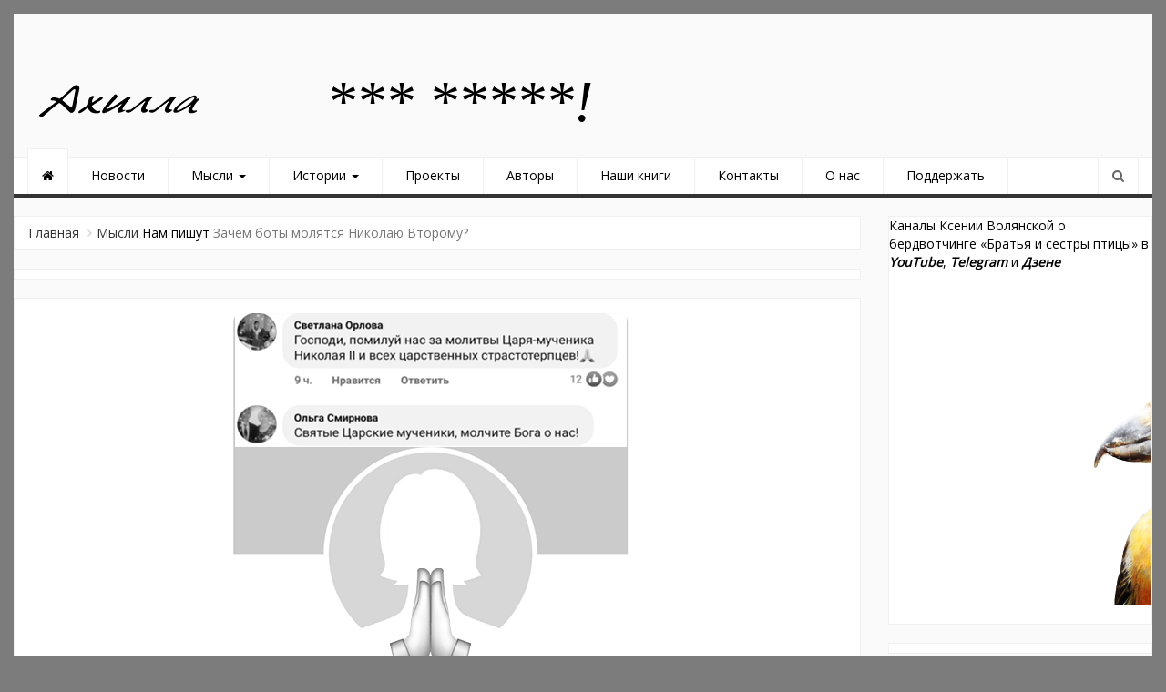

--- FILE ---
content_type: text/html; charset=UTF-8
request_url: https://ahilla.ru/zachem-boty-molyatsya-nikolayu-vtoromu/
body_size: 24580
content:
<!DOCTYPE html>
<html dir="ltr" lang="ru-RU" prefix="og: http://ogp.me/ns# fb: http://ogp.me/ns/fb#">
<head>
<meta charset="UTF-8">
<meta name="viewport" content="width=device-width, initial-scale=1">
<link rel="profile" href="https://gmpg.org/xfn/11">
<link rel="pingback" href="https://ahilla.ru/xmlrpc.php">
<title>Зачем боты молятся Николаю Второму?</title>
	<style>img:is([sizes="auto" i], [sizes^="auto," i]) { contain-intrinsic-size: 3000px 1500px }</style>
	
		<!-- All in One SEO 4.9.0 - aioseo.com -->
	<meta name="description" content="Сегодня самодержавие — государственная политика" />
	<meta name="robots" content="max-image-preview:large" />
	<meta name="author" content="Евгений Москаленко"/>
	<link rel="canonical" href="https://ahilla.ru/zachem-boty-molyatsya-nikolayu-vtoromu/" />
	<meta name="generator" content="All in One SEO (AIOSEO) 4.9.0" />
		<script type="application/ld+json" class="aioseo-schema">
			{"@context":"https:\/\/schema.org","@graph":[{"@type":"Article","@id":"https:\/\/ahilla.ru\/zachem-boty-molyatsya-nikolayu-vtoromu\/#article","name":"\u0417\u0430\u0447\u0435\u043c \u0431\u043e\u0442\u044b \u043c\u043e\u043b\u044f\u0442\u0441\u044f \u041d\u0438\u043a\u043e\u043b\u0430\u044e \u0412\u0442\u043e\u0440\u043e\u043c\u0443?","headline":"\u0417\u0430\u0447\u0435\u043c \u0431\u043e\u0442\u044b \u043c\u043e\u043b\u044f\u0442\u0441\u044f \u041d\u0438\u043a\u043e\u043b\u0430\u044e \u0412\u0442\u043e\u0440\u043e\u043c\u0443?","author":{"@id":"https:\/\/ahilla.ru\/author\/emoskalenko\/#author"},"publisher":{"@id":"https:\/\/ahilla.ru\/#organization"},"image":{"@type":"ImageObject","url":"https:\/\/ahilla.ru\/wp-content\/uploads\/2021\/09\/boty.jpg","width":700,"height":400},"datePublished":"2021-09-29T11:37:47+05:00","dateModified":"2021-09-29T11:37:47+05:00","inLanguage":"ru-RU","mainEntityOfPage":{"@id":"https:\/\/ahilla.ru\/zachem-boty-molyatsya-nikolayu-vtoromu\/#webpage"},"isPartOf":{"@id":"https:\/\/ahilla.ru\/zachem-boty-molyatsya-nikolayu-vtoromu\/#webpage"},"articleSection":"\u041d\u0430\u043c \u043f\u0438\u0448\u0443\u0442, \u0415\u0432\u0433\u0435\u043d\u0438\u0439 \u041c\u043e\u0441\u043a\u0430\u043b\u0435\u043d\u043a\u043e, \u043c\u043e\u043d\u0430\u0440\u0445\u0438\u0437\u043c, \u0447\u0443\u0432\u0441\u0442\u0432\u0430 \u0432\u0435\u0440\u0443\u044e\u0449\u0438\u0445"},{"@type":"BreadcrumbList","@id":"https:\/\/ahilla.ru\/zachem-boty-molyatsya-nikolayu-vtoromu\/#breadcrumblist","itemListElement":[{"@type":"ListItem","@id":"https:\/\/ahilla.ru#listItem","position":1,"name":"Home","item":"https:\/\/ahilla.ru","nextItem":{"@type":"ListItem","@id":"https:\/\/ahilla.ru\/category\/thoughts\/#listItem","name":"\u041c\u044b\u0441\u043b\u0438"}},{"@type":"ListItem","@id":"https:\/\/ahilla.ru\/category\/thoughts\/#listItem","position":2,"name":"\u041c\u044b\u0441\u043b\u0438","item":"https:\/\/ahilla.ru\/category\/thoughts\/","nextItem":{"@type":"ListItem","@id":"https:\/\/ahilla.ru\/category\/thoughts\/nam-pishut\/#listItem","name":"\u041d\u0430\u043c \u043f\u0438\u0448\u0443\u0442"},"previousItem":{"@type":"ListItem","@id":"https:\/\/ahilla.ru#listItem","name":"Home"}},{"@type":"ListItem","@id":"https:\/\/ahilla.ru\/category\/thoughts\/nam-pishut\/#listItem","position":3,"name":"\u041d\u0430\u043c \u043f\u0438\u0448\u0443\u0442","item":"https:\/\/ahilla.ru\/category\/thoughts\/nam-pishut\/","nextItem":{"@type":"ListItem","@id":"https:\/\/ahilla.ru\/zachem-boty-molyatsya-nikolayu-vtoromu\/#listItem","name":"\u0417\u0430\u0447\u0435\u043c \u0431\u043e\u0442\u044b \u043c\u043e\u043b\u044f\u0442\u0441\u044f \u041d\u0438\u043a\u043e\u043b\u0430\u044e \u0412\u0442\u043e\u0440\u043e\u043c\u0443?"},"previousItem":{"@type":"ListItem","@id":"https:\/\/ahilla.ru\/category\/thoughts\/#listItem","name":"\u041c\u044b\u0441\u043b\u0438"}},{"@type":"ListItem","@id":"https:\/\/ahilla.ru\/zachem-boty-molyatsya-nikolayu-vtoromu\/#listItem","position":4,"name":"\u0417\u0430\u0447\u0435\u043c \u0431\u043e\u0442\u044b \u043c\u043e\u043b\u044f\u0442\u0441\u044f \u041d\u0438\u043a\u043e\u043b\u0430\u044e \u0412\u0442\u043e\u0440\u043e\u043c\u0443?","previousItem":{"@type":"ListItem","@id":"https:\/\/ahilla.ru\/category\/thoughts\/nam-pishut\/#listItem","name":"\u041d\u0430\u043c \u043f\u0438\u0448\u0443\u0442"}}]},{"@type":"Organization","@id":"https:\/\/ahilla.ru\/#organization","name":"\u0410\u0445\u0438\u043b\u043b\u0430","url":"https:\/\/ahilla.ru\/","logo":{"@type":"ImageObject","url":"https:\/\/ahilla.ru\/wp-content\/uploads\/2019\/06\/cropped-YURE-AHILLA-LOGOTIP1.png","@id":"https:\/\/ahilla.ru\/zachem-boty-molyatsya-nikolayu-vtoromu\/#organizationLogo","width":200,"height":45},"image":{"@id":"https:\/\/ahilla.ru\/zachem-boty-molyatsya-nikolayu-vtoromu\/#organizationLogo"}},{"@type":"Person","@id":"https:\/\/ahilla.ru\/author\/emoskalenko\/#author","url":"https:\/\/ahilla.ru\/author\/emoskalenko\/","name":"\u0415\u0432\u0433\u0435\u043d\u0438\u0439 \u041c\u043e\u0441\u043a\u0430\u043b\u0435\u043d\u043a\u043e","image":{"@type":"ImageObject","@id":"https:\/\/ahilla.ru\/zachem-boty-molyatsya-nikolayu-vtoromu\/#authorImage","url":"https:\/\/secure.gravatar.com\/avatar\/feaa9c08e4cb0e029f6c9d615abe98a9dffa8025d892f2622773c72a72532beb?s=96&d=mm&r=g","width":96,"height":96,"caption":"\u0415\u0432\u0433\u0435\u043d\u0438\u0439 \u041c\u043e\u0441\u043a\u0430\u043b\u0435\u043d\u043a\u043e"}},{"@type":"WebPage","@id":"https:\/\/ahilla.ru\/zachem-boty-molyatsya-nikolayu-vtoromu\/#webpage","url":"https:\/\/ahilla.ru\/zachem-boty-molyatsya-nikolayu-vtoromu\/","name":"\u0417\u0430\u0447\u0435\u043c \u0431\u043e\u0442\u044b \u043c\u043e\u043b\u044f\u0442\u0441\u044f \u041d\u0438\u043a\u043e\u043b\u0430\u044e \u0412\u0442\u043e\u0440\u043e\u043c\u0443?","description":"\u0421\u0435\u0433\u043e\u0434\u043d\u044f \u0441\u0430\u043c\u043e\u0434\u0435\u0440\u0436\u0430\u0432\u0438\u0435 \u2014 \u0433\u043e\u0441\u0443\u0434\u0430\u0440\u0441\u0442\u0432\u0435\u043d\u043d\u0430\u044f \u043f\u043e\u043b\u0438\u0442\u0438\u043a\u0430","inLanguage":"ru-RU","isPartOf":{"@id":"https:\/\/ahilla.ru\/#website"},"breadcrumb":{"@id":"https:\/\/ahilla.ru\/zachem-boty-molyatsya-nikolayu-vtoromu\/#breadcrumblist"},"author":{"@id":"https:\/\/ahilla.ru\/author\/emoskalenko\/#author"},"creator":{"@id":"https:\/\/ahilla.ru\/author\/emoskalenko\/#author"},"image":{"@type":"ImageObject","url":"https:\/\/ahilla.ru\/wp-content\/uploads\/2021\/09\/boty.jpg","@id":"https:\/\/ahilla.ru\/zachem-boty-molyatsya-nikolayu-vtoromu\/#mainImage","width":700,"height":400},"primaryImageOfPage":{"@id":"https:\/\/ahilla.ru\/zachem-boty-molyatsya-nikolayu-vtoromu\/#mainImage"},"datePublished":"2021-09-29T11:37:47+05:00","dateModified":"2021-09-29T11:37:47+05:00"},{"@type":"WebSite","@id":"https:\/\/ahilla.ru\/#website","url":"https:\/\/ahilla.ru\/","name":"\u0410\u0445\u0438\u043b\u043b\u0430","inLanguage":"ru-RU","publisher":{"@id":"https:\/\/ahilla.ru\/#organization"}}]}
		</script>
		<!-- All in One SEO -->

<link rel="alternate" type="application/rss+xml" title="Ахилла &raquo; Лента" href="https://ahilla.ru/feed/" />
<link rel="alternate" type="application/rss+xml" title="Ахилла &raquo; Лента комментариев" href="https://ahilla.ru/comments/feed/" />
<link rel="alternate" type="application/rss+xml" title="Ахилла &raquo; Лента комментариев к &laquo;Зачем боты молятся Николаю Второму?&raquo;" href="https://ahilla.ru/zachem-boty-molyatsya-nikolayu-vtoromu/feed/" />
<script type="text/javascript">
/* <![CDATA[ */
window._wpemojiSettings = {"baseUrl":"https:\/\/s.w.org\/images\/core\/emoji\/16.0.1\/72x72\/","ext":".png","svgUrl":"https:\/\/s.w.org\/images\/core\/emoji\/16.0.1\/svg\/","svgExt":".svg","source":{"concatemoji":"https:\/\/ahilla.ru\/wp-includes\/js\/wp-emoji-release.min.js?ver=6.8.3"}};
/*! This file is auto-generated */
!function(s,n){var o,i,e;function c(e){try{var t={supportTests:e,timestamp:(new Date).valueOf()};sessionStorage.setItem(o,JSON.stringify(t))}catch(e){}}function p(e,t,n){e.clearRect(0,0,e.canvas.width,e.canvas.height),e.fillText(t,0,0);var t=new Uint32Array(e.getImageData(0,0,e.canvas.width,e.canvas.height).data),a=(e.clearRect(0,0,e.canvas.width,e.canvas.height),e.fillText(n,0,0),new Uint32Array(e.getImageData(0,0,e.canvas.width,e.canvas.height).data));return t.every(function(e,t){return e===a[t]})}function u(e,t){e.clearRect(0,0,e.canvas.width,e.canvas.height),e.fillText(t,0,0);for(var n=e.getImageData(16,16,1,1),a=0;a<n.data.length;a++)if(0!==n.data[a])return!1;return!0}function f(e,t,n,a){switch(t){case"flag":return n(e,"\ud83c\udff3\ufe0f\u200d\u26a7\ufe0f","\ud83c\udff3\ufe0f\u200b\u26a7\ufe0f")?!1:!n(e,"\ud83c\udde8\ud83c\uddf6","\ud83c\udde8\u200b\ud83c\uddf6")&&!n(e,"\ud83c\udff4\udb40\udc67\udb40\udc62\udb40\udc65\udb40\udc6e\udb40\udc67\udb40\udc7f","\ud83c\udff4\u200b\udb40\udc67\u200b\udb40\udc62\u200b\udb40\udc65\u200b\udb40\udc6e\u200b\udb40\udc67\u200b\udb40\udc7f");case"emoji":return!a(e,"\ud83e\udedf")}return!1}function g(e,t,n,a){var r="undefined"!=typeof WorkerGlobalScope&&self instanceof WorkerGlobalScope?new OffscreenCanvas(300,150):s.createElement("canvas"),o=r.getContext("2d",{willReadFrequently:!0}),i=(o.textBaseline="top",o.font="600 32px Arial",{});return e.forEach(function(e){i[e]=t(o,e,n,a)}),i}function t(e){var t=s.createElement("script");t.src=e,t.defer=!0,s.head.appendChild(t)}"undefined"!=typeof Promise&&(o="wpEmojiSettingsSupports",i=["flag","emoji"],n.supports={everything:!0,everythingExceptFlag:!0},e=new Promise(function(e){s.addEventListener("DOMContentLoaded",e,{once:!0})}),new Promise(function(t){var n=function(){try{var e=JSON.parse(sessionStorage.getItem(o));if("object"==typeof e&&"number"==typeof e.timestamp&&(new Date).valueOf()<e.timestamp+604800&&"object"==typeof e.supportTests)return e.supportTests}catch(e){}return null}();if(!n){if("undefined"!=typeof Worker&&"undefined"!=typeof OffscreenCanvas&&"undefined"!=typeof URL&&URL.createObjectURL&&"undefined"!=typeof Blob)try{var e="postMessage("+g.toString()+"("+[JSON.stringify(i),f.toString(),p.toString(),u.toString()].join(",")+"));",a=new Blob([e],{type:"text/javascript"}),r=new Worker(URL.createObjectURL(a),{name:"wpTestEmojiSupports"});return void(r.onmessage=function(e){c(n=e.data),r.terminate(),t(n)})}catch(e){}c(n=g(i,f,p,u))}t(n)}).then(function(e){for(var t in e)n.supports[t]=e[t],n.supports.everything=n.supports.everything&&n.supports[t],"flag"!==t&&(n.supports.everythingExceptFlag=n.supports.everythingExceptFlag&&n.supports[t]);n.supports.everythingExceptFlag=n.supports.everythingExceptFlag&&!n.supports.flag,n.DOMReady=!1,n.readyCallback=function(){n.DOMReady=!0}}).then(function(){return e}).then(function(){var e;n.supports.everything||(n.readyCallback(),(e=n.source||{}).concatemoji?t(e.concatemoji):e.wpemoji&&e.twemoji&&(t(e.twemoji),t(e.wpemoji)))}))}((window,document),window._wpemojiSettings);
/* ]]> */
</script>
<link rel='stylesheet' id='dashicons-css' href='https://ahilla.ru/wp-includes/css/dashicons.min.css?ver=6.8.3' type='text/css' media='all' />
<link rel='stylesheet' id='post-views-counter-frontend-css' href='https://ahilla.ru/wp-content/plugins/post-views-counter/css/frontend.min.css?ver=1.5.7' type='text/css' media='all' />
<style id='wp-emoji-styles-inline-css' type='text/css'>

	img.wp-smiley, img.emoji {
		display: inline !important;
		border: none !important;
		box-shadow: none !important;
		height: 1em !important;
		width: 1em !important;
		margin: 0 0.07em !important;
		vertical-align: -0.1em !important;
		background: none !important;
		padding: 0 !important;
	}
</style>
<link rel='stylesheet' id='wp-block-library-css' href='https://ahilla.ru/wp-includes/css/dist/block-library/style.min.css?ver=6.8.3' type='text/css' media='all' />
<style id='classic-theme-styles-inline-css' type='text/css'>
/*! This file is auto-generated */
.wp-block-button__link{color:#fff;background-color:#32373c;border-radius:9999px;box-shadow:none;text-decoration:none;padding:calc(.667em + 2px) calc(1.333em + 2px);font-size:1.125em}.wp-block-file__button{background:#32373c;color:#fff;text-decoration:none}
</style>
<link rel='stylesheet' id='aioseo/css/src/vue/standalone/blocks/table-of-contents/global.scss-css' href='https://ahilla.ru/wp-content/plugins/all-in-one-seo-pack/dist/Lite/assets/css/table-of-contents/global.e90f6d47.css?ver=4.9.0' type='text/css' media='all' />
<style id='global-styles-inline-css' type='text/css'>
:root{--wp--preset--aspect-ratio--square: 1;--wp--preset--aspect-ratio--4-3: 4/3;--wp--preset--aspect-ratio--3-4: 3/4;--wp--preset--aspect-ratio--3-2: 3/2;--wp--preset--aspect-ratio--2-3: 2/3;--wp--preset--aspect-ratio--16-9: 16/9;--wp--preset--aspect-ratio--9-16: 9/16;--wp--preset--color--black: #000000;--wp--preset--color--cyan-bluish-gray: #abb8c3;--wp--preset--color--white: #ffffff;--wp--preset--color--pale-pink: #f78da7;--wp--preset--color--vivid-red: #cf2e2e;--wp--preset--color--luminous-vivid-orange: #ff6900;--wp--preset--color--luminous-vivid-amber: #fcb900;--wp--preset--color--light-green-cyan: #7bdcb5;--wp--preset--color--vivid-green-cyan: #00d084;--wp--preset--color--pale-cyan-blue: #8ed1fc;--wp--preset--color--vivid-cyan-blue: #0693e3;--wp--preset--color--vivid-purple: #9b51e0;--wp--preset--gradient--vivid-cyan-blue-to-vivid-purple: linear-gradient(135deg,rgba(6,147,227,1) 0%,rgb(155,81,224) 100%);--wp--preset--gradient--light-green-cyan-to-vivid-green-cyan: linear-gradient(135deg,rgb(122,220,180) 0%,rgb(0,208,130) 100%);--wp--preset--gradient--luminous-vivid-amber-to-luminous-vivid-orange: linear-gradient(135deg,rgba(252,185,0,1) 0%,rgba(255,105,0,1) 100%);--wp--preset--gradient--luminous-vivid-orange-to-vivid-red: linear-gradient(135deg,rgba(255,105,0,1) 0%,rgb(207,46,46) 100%);--wp--preset--gradient--very-light-gray-to-cyan-bluish-gray: linear-gradient(135deg,rgb(238,238,238) 0%,rgb(169,184,195) 100%);--wp--preset--gradient--cool-to-warm-spectrum: linear-gradient(135deg,rgb(74,234,220) 0%,rgb(151,120,209) 20%,rgb(207,42,186) 40%,rgb(238,44,130) 60%,rgb(251,105,98) 80%,rgb(254,248,76) 100%);--wp--preset--gradient--blush-light-purple: linear-gradient(135deg,rgb(255,206,236) 0%,rgb(152,150,240) 100%);--wp--preset--gradient--blush-bordeaux: linear-gradient(135deg,rgb(254,205,165) 0%,rgb(254,45,45) 50%,rgb(107,0,62) 100%);--wp--preset--gradient--luminous-dusk: linear-gradient(135deg,rgb(255,203,112) 0%,rgb(199,81,192) 50%,rgb(65,88,208) 100%);--wp--preset--gradient--pale-ocean: linear-gradient(135deg,rgb(255,245,203) 0%,rgb(182,227,212) 50%,rgb(51,167,181) 100%);--wp--preset--gradient--electric-grass: linear-gradient(135deg,rgb(202,248,128) 0%,rgb(113,206,126) 100%);--wp--preset--gradient--midnight: linear-gradient(135deg,rgb(2,3,129) 0%,rgb(40,116,252) 100%);--wp--preset--font-size--small: 13px;--wp--preset--font-size--medium: 20px;--wp--preset--font-size--large: 36px;--wp--preset--font-size--x-large: 42px;--wp--preset--spacing--20: 0.44rem;--wp--preset--spacing--30: 0.67rem;--wp--preset--spacing--40: 1rem;--wp--preset--spacing--50: 1.5rem;--wp--preset--spacing--60: 2.25rem;--wp--preset--spacing--70: 3.38rem;--wp--preset--spacing--80: 5.06rem;--wp--preset--shadow--natural: 6px 6px 9px rgba(0, 0, 0, 0.2);--wp--preset--shadow--deep: 12px 12px 50px rgba(0, 0, 0, 0.4);--wp--preset--shadow--sharp: 6px 6px 0px rgba(0, 0, 0, 0.2);--wp--preset--shadow--outlined: 6px 6px 0px -3px rgba(255, 255, 255, 1), 6px 6px rgba(0, 0, 0, 1);--wp--preset--shadow--crisp: 6px 6px 0px rgba(0, 0, 0, 1);}:where(.is-layout-flex){gap: 0.5em;}:where(.is-layout-grid){gap: 0.5em;}body .is-layout-flex{display: flex;}.is-layout-flex{flex-wrap: wrap;align-items: center;}.is-layout-flex > :is(*, div){margin: 0;}body .is-layout-grid{display: grid;}.is-layout-grid > :is(*, div){margin: 0;}:where(.wp-block-columns.is-layout-flex){gap: 2em;}:where(.wp-block-columns.is-layout-grid){gap: 2em;}:where(.wp-block-post-template.is-layout-flex){gap: 1.25em;}:where(.wp-block-post-template.is-layout-grid){gap: 1.25em;}.has-black-color{color: var(--wp--preset--color--black) !important;}.has-cyan-bluish-gray-color{color: var(--wp--preset--color--cyan-bluish-gray) !important;}.has-white-color{color: var(--wp--preset--color--white) !important;}.has-pale-pink-color{color: var(--wp--preset--color--pale-pink) !important;}.has-vivid-red-color{color: var(--wp--preset--color--vivid-red) !important;}.has-luminous-vivid-orange-color{color: var(--wp--preset--color--luminous-vivid-orange) !important;}.has-luminous-vivid-amber-color{color: var(--wp--preset--color--luminous-vivid-amber) !important;}.has-light-green-cyan-color{color: var(--wp--preset--color--light-green-cyan) !important;}.has-vivid-green-cyan-color{color: var(--wp--preset--color--vivid-green-cyan) !important;}.has-pale-cyan-blue-color{color: var(--wp--preset--color--pale-cyan-blue) !important;}.has-vivid-cyan-blue-color{color: var(--wp--preset--color--vivid-cyan-blue) !important;}.has-vivid-purple-color{color: var(--wp--preset--color--vivid-purple) !important;}.has-black-background-color{background-color: var(--wp--preset--color--black) !important;}.has-cyan-bluish-gray-background-color{background-color: var(--wp--preset--color--cyan-bluish-gray) !important;}.has-white-background-color{background-color: var(--wp--preset--color--white) !important;}.has-pale-pink-background-color{background-color: var(--wp--preset--color--pale-pink) !important;}.has-vivid-red-background-color{background-color: var(--wp--preset--color--vivid-red) !important;}.has-luminous-vivid-orange-background-color{background-color: var(--wp--preset--color--luminous-vivid-orange) !important;}.has-luminous-vivid-amber-background-color{background-color: var(--wp--preset--color--luminous-vivid-amber) !important;}.has-light-green-cyan-background-color{background-color: var(--wp--preset--color--light-green-cyan) !important;}.has-vivid-green-cyan-background-color{background-color: var(--wp--preset--color--vivid-green-cyan) !important;}.has-pale-cyan-blue-background-color{background-color: var(--wp--preset--color--pale-cyan-blue) !important;}.has-vivid-cyan-blue-background-color{background-color: var(--wp--preset--color--vivid-cyan-blue) !important;}.has-vivid-purple-background-color{background-color: var(--wp--preset--color--vivid-purple) !important;}.has-black-border-color{border-color: var(--wp--preset--color--black) !important;}.has-cyan-bluish-gray-border-color{border-color: var(--wp--preset--color--cyan-bluish-gray) !important;}.has-white-border-color{border-color: var(--wp--preset--color--white) !important;}.has-pale-pink-border-color{border-color: var(--wp--preset--color--pale-pink) !important;}.has-vivid-red-border-color{border-color: var(--wp--preset--color--vivid-red) !important;}.has-luminous-vivid-orange-border-color{border-color: var(--wp--preset--color--luminous-vivid-orange) !important;}.has-luminous-vivid-amber-border-color{border-color: var(--wp--preset--color--luminous-vivid-amber) !important;}.has-light-green-cyan-border-color{border-color: var(--wp--preset--color--light-green-cyan) !important;}.has-vivid-green-cyan-border-color{border-color: var(--wp--preset--color--vivid-green-cyan) !important;}.has-pale-cyan-blue-border-color{border-color: var(--wp--preset--color--pale-cyan-blue) !important;}.has-vivid-cyan-blue-border-color{border-color: var(--wp--preset--color--vivid-cyan-blue) !important;}.has-vivid-purple-border-color{border-color: var(--wp--preset--color--vivid-purple) !important;}.has-vivid-cyan-blue-to-vivid-purple-gradient-background{background: var(--wp--preset--gradient--vivid-cyan-blue-to-vivid-purple) !important;}.has-light-green-cyan-to-vivid-green-cyan-gradient-background{background: var(--wp--preset--gradient--light-green-cyan-to-vivid-green-cyan) !important;}.has-luminous-vivid-amber-to-luminous-vivid-orange-gradient-background{background: var(--wp--preset--gradient--luminous-vivid-amber-to-luminous-vivid-orange) !important;}.has-luminous-vivid-orange-to-vivid-red-gradient-background{background: var(--wp--preset--gradient--luminous-vivid-orange-to-vivid-red) !important;}.has-very-light-gray-to-cyan-bluish-gray-gradient-background{background: var(--wp--preset--gradient--very-light-gray-to-cyan-bluish-gray) !important;}.has-cool-to-warm-spectrum-gradient-background{background: var(--wp--preset--gradient--cool-to-warm-spectrum) !important;}.has-blush-light-purple-gradient-background{background: var(--wp--preset--gradient--blush-light-purple) !important;}.has-blush-bordeaux-gradient-background{background: var(--wp--preset--gradient--blush-bordeaux) !important;}.has-luminous-dusk-gradient-background{background: var(--wp--preset--gradient--luminous-dusk) !important;}.has-pale-ocean-gradient-background{background: var(--wp--preset--gradient--pale-ocean) !important;}.has-electric-grass-gradient-background{background: var(--wp--preset--gradient--electric-grass) !important;}.has-midnight-gradient-background{background: var(--wp--preset--gradient--midnight) !important;}.has-small-font-size{font-size: var(--wp--preset--font-size--small) !important;}.has-medium-font-size{font-size: var(--wp--preset--font-size--medium) !important;}.has-large-font-size{font-size: var(--wp--preset--font-size--large) !important;}.has-x-large-font-size{font-size: var(--wp--preset--font-size--x-large) !important;}
:where(.wp-block-post-template.is-layout-flex){gap: 1.25em;}:where(.wp-block-post-template.is-layout-grid){gap: 1.25em;}
:where(.wp-block-columns.is-layout-flex){gap: 2em;}:where(.wp-block-columns.is-layout-grid){gap: 2em;}
:root :where(.wp-block-pullquote){font-size: 1.5em;line-height: 1.6;}
</style>
<link rel='stylesheet' id='newszine-style-css' href='https://ahilla.ru/wp-content/themes/newszine/style.css?ver=6.8.3' type='text/css' media='all' />
<link rel='stylesheet' id='fontawesome-css' href='https://ahilla.ru/wp-content/themes/newszine/css/font-awesome.css?ver=6.8.3' type='text/css' media='all' />
<link rel='stylesheet' id='bootstrap-css' href='https://ahilla.ru/wp-content/themes/newszine/css/bootstrap.css?ver=6.8.3' type='text/css' media='all' />
<link rel='stylesheet' id='owl.carousel-css' href='https://ahilla.ru/wp-content/themes/newszine/css/owl.carousel.css?ver=6.8.3' type='text/css' media='all' />
<link rel='stylesheet' id='owl.theme-css' href='https://ahilla.ru/wp-content/themes/newszine/css/owl.theme.css?ver=6.8.3' type='text/css' media='all' />
<link rel='stylesheet' id='newszine-styles-css' href='https://ahilla.ru/wp-content/themes/newszine/css/custom.css?ver=6.8.3' type='text/css' media='all' />
<script type="text/javascript" src="https://ahilla.ru/wp-includes/js/jquery/jquery.min.js?ver=3.7.1" id="jquery-core-js"></script>
<script type="text/javascript" src="https://ahilla.ru/wp-includes/js/jquery/jquery-migrate.min.js?ver=3.4.1" id="jquery-migrate-js"></script>
<link rel="https://api.w.org/" href="https://ahilla.ru/wp-json/" /><link rel="alternate" title="JSON" type="application/json" href="https://ahilla.ru/wp-json/wp/v2/posts/41464" /><link rel="EditURI" type="application/rsd+xml" title="RSD" href="https://ahilla.ru/xmlrpc.php?rsd" />
<meta name="generator" content="WordPress 6.8.3" />
<link rel='shortlink' href='https://ahilla.ru/?p=41464' />
<link rel="alternate" title="oEmbed (JSON)" type="application/json+oembed" href="https://ahilla.ru/wp-json/oembed/1.0/embed?url=https%3A%2F%2Fahilla.ru%2Fzachem-boty-molyatsya-nikolayu-vtoromu%2F" />
<link rel="alternate" title="oEmbed (XML)" type="text/xml+oembed" href="https://ahilla.ru/wp-json/oembed/1.0/embed?url=https%3A%2F%2Fahilla.ru%2Fzachem-boty-molyatsya-nikolayu-vtoromu%2F&#038;format=xml" />
	<style type="text/css">
			.site-title,
		.site-description {
			position: absolute;
			clip: rect(1px, 1px, 1px, 1px);
		}
		</style>
	<style type="text/css" id="custom-background-css">
body.custom-background { background-color: #7c7c7c; }
</style>
	<link rel="icon" href="https://ahilla.ru/wp-content/uploads/2019/06/cropped-ikonka-sajta-ot-YUry-32x32.png" sizes="32x32" />
<link rel="icon" href="https://ahilla.ru/wp-content/uploads/2019/06/cropped-ikonka-sajta-ot-YUry-192x192.png" sizes="192x192" />
<link rel="apple-touch-icon" href="https://ahilla.ru/wp-content/uploads/2019/06/cropped-ikonka-sajta-ot-YUry-180x180.png" />
<meta name="msapplication-TileImage" content="https://ahilla.ru/wp-content/uploads/2019/06/cropped-ikonka-sajta-ot-YUry-270x270.png" />
		<style type="text/css" id="wp-custom-css">
			/*h1 {
	font-family: Verdana;
	font-size: 14px;
	font-style: normal;
	font-variant: normal;
	font-weight: 400;
	line-height: 28px;
}
h3 {
	font-family: Verdana;
	font-size: 14px;
	font-style: normal;
	font-variant: normal;
	font-weight: 400;
	line-height: 28px;
}
p {
	font-family: Verdana;
	font-size: 14px;
	font-style: normal;
	font-variant: normal;
	font-weight: 400;
	line-height: 28px;
}
blockquote {
	font-family: Verdana;
	font-size: 12px;
	font-style: normal;
	font-variant: normal;
	font-weight: 400;
	line-height: 24px;
}
pre {
	font-family: Verdana;
	font-size: 13px;
	font-style: normal;
	font-variant: normal;
	font-weight: 400;
	line-height: 26px;
}*/
Здесь можно добавить ваши CSS-стили.

Нажмите на значок помощи выше, чтобы узнать больше.
		</style>
		
<!-- START - Open Graph and Twitter Card Tags 3.3.7 -->
 <!-- Facebook Open Graph -->
  <meta property="og:locale" content="ru_RU"/>
  <meta property="og:site_name" content="Ахилла"/>
  <meta property="og:title" content="Зачем боты молятся Николаю Второму?"/>
  <meta property="og:url" content="https://ahilla.ru/zachem-boty-molyatsya-nikolayu-vtoromu/"/>
  <meta property="og:type" content="article"/>
  <meta property="og:image" content="https://ahilla.ru/wp-content/uploads/2021/09/boty.jpg"/>
  <meta property="og:image:url" content="https://ahilla.ru/wp-content/uploads/2021/09/boty.jpg"/>
  <meta property="og:image:secure_url" content="https://ahilla.ru/wp-content/uploads/2021/09/boty.jpg"/>
  <meta property="article:published_time" content="2021-09-29T11:37:47+05:00"/>
  <meta property="article:modified_time" content="2021-09-29T11:37:47+05:00" />
  <meta property="og:updated_time" content="2021-09-29T11:37:47+05:00" />
  <meta property="article:section" content="Нам пишут"/>
 <!-- Google+ / Schema.org -->
 <!-- Twitter Cards -->
  <meta name="twitter:title" content="Зачем боты молятся Николаю Второму?"/>
  <meta name="twitter:url" content="https://ahilla.ru/zachem-boty-molyatsya-nikolayu-vtoromu/"/>
  <meta name="twitter:description" content="Сегодня самодержавие — государственная политика"/>
  <meta name="twitter:image" content="https://ahilla.ru/wp-content/uploads/2021/09/boty.jpg"/>
  <meta name="twitter:card" content="summary_large_image"/>
 <!-- SEO -->
 <!-- Misc. tags -->
 <!-- is_singular -->
<!-- END - Open Graph and Twitter Card Tags 3.3.7 -->
	
<meta name="yandex-verification" content="8b3d2bfa7c183e13" />
<meta name="google-site-verification" content="Kbxf1c6BnQNVCsLV3ReLcl9N9ClypIZDQ2QYquCyWpQ" />
		<!-- Yandex.RTB -->
<script>window.yaContextCb=window.yaContextCb||[]</script>
<script src="https://yandex.ru/ads/system/context.js" async></script>
</head>

<body class="wp-singular post-template-default single single-post postid-41464 single-format-standard custom-background wp-custom-logo wp-theme-newszine group-blog">
<div class="wraper">
	<header>
	
<section class="top-info">
    <div class="container-fluid">
        <div class="row">

            <div class="col-sm-8 breaking-wraper hidden-xs">
                            </div>

            <div class="col-sm-4">
                <div class="top-social pull-right ">

                                    </div>
            </div>
        </div>
    </div>
</section>

<section class="top-logo-ad">
    <div class="container-fluid">
        <div class="row">

            <div class="col-sm-3">
                <div class="logo">
                                            <div class="site_logo">
                            <a href="https://ahilla.ru/" rel="home"><a href="https://ahilla.ru/" class="custom-logo-link" rel="home"><img width="200" height="45" src="https://ahilla.ru/wp-content/uploads/2019/06/cropped-YURE-AHILLA-LOGOTIP1.png" class="custom-logo" alt="Ахилла" decoding="async" /></a></a>
                        </div>
                                            <h1 class="site-title"><a href="https://ahilla.ru/" rel="home">Ахилла</a></h1>
                        <h6 class="site-description"></h6>
					
                </div>
            </div>

            <div class="col-sm-9">              

                                          
                        <div class="widget_text top-ad hidden-xs"><div class="textwidget custom-html-widget"><em><span style="color: #000000; font-family: verdana,geneva; font-size: 48pt;">*** *****!</span></em></div></div>                       
                                 

            </div>


        </div>
    </div>
</section>
<section class="main-menu">
    <h6 class="hidden">Главное Меню</h6>
    <div class="container-fluid">
        <div class="row">
            <div class="col-sm-11">
                <div class="navbar navbar-default" role="navigation">
                    <div class="navbar-header">
                        <button type="button" class="navbar-toggle" data-toggle="collapse" data-target=".navbar-collapse">
                            <span class="sr-only">Переключить навигацию</span>
                            <span class="icon-bar"></span>
                            <span class="icon-bar"></span>
                            <span class="icon-bar"></span>
                        </button>
                    </div>
                    <div class="navbar-collapse collapse">

                        <!-- Right nav -->
                                                    <div class="menu-menyu-container"><ul id="menu-menyu" class="nav navbar-nav navbar-left"><li id="menu-item-9929" class="menu-item menu-item-type-taxonomy menu-item-object-category menu-item-9929"><a title="Новости" href="https://ahilla.ru/category/news/">Новости</a></li>
<li id="menu-item-34" class="menu-item menu-item-type-taxonomy menu-item-object-category current-post-ancestor menu-item-has-children menu-item-34 dropdown"><a title="Мысли" href="https://ahilla.ru/category/thoughts/">Мысли <span class="caret"></span></a>
<ul role="menu" class=" dropdown-menu">
	<li id="menu-item-40" class="menu-item menu-item-type-taxonomy menu-item-object-category menu-item-40"><a title="Колонка редактора" href="https://ahilla.ru/category/thoughts/blog-editor/">Колонка редактора</a></li>
	<li id="menu-item-39" class="menu-item menu-item-type-taxonomy menu-item-object-category menu-item-39"><a title="Блоги" href="https://ahilla.ru/category/thoughts/blogs/">Блоги</a></li>
	<li id="menu-item-250" class="menu-item menu-item-type-taxonomy menu-item-object-category menu-item-250"><a title="Комментарии" href="https://ahilla.ru/category/thoughts/comments/">Комментарии</a></li>
	<li id="menu-item-805" class="menu-item menu-item-type-taxonomy menu-item-object-category current-post-ancestor current-menu-parent current-post-parent menu-item-805"><a title="Нам пишут" href="https://ahilla.ru/category/thoughts/nam-pishut/">Нам пишут</a></li>
	<li id="menu-item-6640" class="menu-item menu-item-type-taxonomy menu-item-object-category menu-item-6640"><a title="Вопросы и ответы" href="https://ahilla.ru/category/thoughts/voprosy-i-otvetj/">Вопросы и ответы</a></li>
</ul>
</li>
<li id="menu-item-33" class="menu-item menu-item-type-taxonomy menu-item-object-category menu-item-has-children menu-item-33 dropdown"><a title="Истории" href="https://ahilla.ru/category/stories/">Истории <span class="caret"></span></a>
<ul role="menu" class=" dropdown-menu">
	<li id="menu-item-36" class="menu-item menu-item-type-taxonomy menu-item-object-category menu-item-36"><a title="Культура" href="https://ahilla.ru/category/stories/culture/">Культура</a></li>
	<li id="menu-item-38" class="menu-item menu-item-type-taxonomy menu-item-object-category menu-item-38"><a title="Религия" href="https://ahilla.ru/category/stories/religare/">Религия</a></li>
	<li id="menu-item-99" class="menu-item menu-item-type-taxonomy menu-item-object-category menu-item-99"><a title="Проза" href="https://ahilla.ru/category/stories/literature/">Проза</a></li>
	<li id="menu-item-37" class="menu-item menu-item-type-taxonomy menu-item-object-category menu-item-37"><a title="Общество" href="https://ahilla.ru/category/stories/society/">Общество</a></li>
	<li id="menu-item-117" class="menu-item menu-item-type-taxonomy menu-item-object-category menu-item-117"><a title="Мониторинг СМИ" href="https://ahilla.ru/category/monitoring/">Мониторинг СМИ</a></li>
</ul>
</li>
<li id="menu-item-278" class="menu-item menu-item-type-post_type menu-item-object-page menu-item-278"><a title="Проекты" href="https://ahilla.ru/proekty/">Проекты</a></li>
<li id="menu-item-4346" class="menu-item menu-item-type-post_type menu-item-object-page menu-item-4346"><a title="Авторы" href="https://ahilla.ru/avtory/">Авторы</a></li>
<li id="menu-item-5252" class="menu-item menu-item-type-post_type menu-item-object-page menu-item-5252"><a title="Наши книги" href="https://ahilla.ru/nashi-knigi/">Наши книги</a></li>
<li id="menu-item-81" class="menu-item menu-item-type-post_type menu-item-object-page menu-item-81"><a title="Контакты" href="https://ahilla.ru/kontakty/">Контакты</a></li>
<li id="menu-item-77" class="menu-item menu-item-type-post_type menu-item-object-page menu-item-77"><a title="О нас" href="https://ahilla.ru/76-2/">О нас</a></li>
<li id="menu-item-75" class="menu-item menu-item-type-post_type menu-item-object-page menu-item-75"><a title="Поддержать" href="https://ahilla.ru/podderzhat/">Поддержать</a></li>
</ul></div>                        
                    </div><!--/.nav-collapse -->
                </div>
            </div>

            <div class="col-sm-1">
                <div class="search">
                    <button id="search-toggle"><i class="fa fa-search"></i></button>
                    <div class="search-form">
                        <form action="https://ahilla.ru/" method="get" accept-charset="utf-8">
                            <input type="search" class="form-control" name="s" value="" placeholder="Введите запрос...">
                        </form>
                    </div>
                </div>
            </div>
        </div>
    </div>
</section>
<!-- Yandex.RTB R-A-332769-1 -->
<div id="yandex_rtb_R-A-332769-1"></div>
<script>
window.yaContextCb.push(()=>{
	Ya.Context.AdvManager.render({
		"blockId": "R-A-332769-1",
		"renderTo": "yandex_rtb_R-A-332769-1"
	})
})
</script>
	</header>


	<section class="news-body">
		<div>
			<div class="row">
				
					

<!-- Sidebar -->


    <div class="col-md-9">
    
        <div class="block">
            <ul class="breadcrumb"><li><a href="https://ahilla.ru">Главная</a> <span class="divider"></span></li> <li><a href="https://ahilla.ru/category/thoughts/">Мысли</a> <span class="divider"></span></li> <a href="https://ahilla.ru/category/thoughts/nam-pishut/">Нам пишут</a> <span class="divider"></span></li> </li><li class="active"><span class="current">Зачем боты молятся Николаю Второму?</span></li></ul>        </div>
        
        
        <!-- Add Banner -->
                                  
                <div class="block">
<p></p>
</div>                       
             
        
        <div class="block">
            <div class="single-post">
                <div class="image">
                
                                        <a href="https://ahilla.ru/zachem-boty-molyatsya-nikolayu-vtoromu/" rel="bookmark">
                        <img width="700" height="400" src="https://ahilla.ru/wp-content/uploads/2021/09/boty.jpg" class="img-responsive center-block wp-post-image" alt="" decoding="async" fetchpriority="high" srcset="https://ahilla.ru/wp-content/uploads/2021/09/boty.jpg 700w, https://ahilla.ru/wp-content/uploads/2021/09/boty-300x171.jpg 300w" sizes="(max-width: 700px) 100vw, 700px" />                    </a>
                   
                                    
                </div>
                <div class="content">
                    <h2 class="title">Зачем боты молятся Николаю Второму?</h2>
                    <h6 class="info">
                    29 сентября 2021                    Евгений Москаленко</h6>                 
                 
                    
                    <div class="user-content">
                        <div class="post-views content-post post-41464 entry-meta load-static">
				<span class="post-views-icon dashicons dashicons-chart-bar"></span> <span class="post-views-label">Просмотры:</span> <span class="post-views-count">4&nbsp;541</span>
			</div><p><span style="color: #000000; font-family: verdana, geneva; font-size: 12pt;">На Валааме икона Николая Второго с семьей висит давно. В 2009 г., когда я там был, самая забытая была, как и во всех храмах. За всю службу если один к ней подходил — и то хорошо. Дело спориться стало, когда остро потребовалась идеология несменяемости власти.</span></p>
<p><span style="color: #000000; font-family: verdana, geneva; font-size: 12pt;">Не верить монархическим чудесам стало крамольно, ибо пробел непопулярности товарища полковника Николая Второго в режиме несменяемости подлежал ликвидации. А потому с увеличением срока правления очередного Спасителя земли русской постижимым образом нарастают и самодержавные чудеса:</span></p>
<p><span style="color: #000000; font-family: verdana, geneva; font-size: 12pt;">— гранты выделяются, царские блоги заводятся, ходы ходятся, плач по земле русской слышится, картинки фотошопятся, истинные факты умалчиваются, трагичные истории сказываются, мироточение потоком, гром-молний пока не было, но в самом центре монархизма один прозорливец, не выдержав напора, прогремел, что видел силиконового Путина, а потом чертил антиполицейские линии высокого напряжения.</span></p>
<p><span style="color: #000000; font-family: verdana, geneva; font-size: 12pt;">Энергией, пущенной не по христианским лекалам, пробку вскоре выбило, окончательно потушив свет для Среднеуральского монастыря.</span></p>
<p><span style="color: #000000; font-family: verdana, geneva; font-size: 12pt;">Урборос таки пожрал себя. Иначе, монархисты поперхнулись самодержавием. Об этом писал <strong><em><a style="color: #000000;" href="https://ahilla-ru.turbopages.org/ahilla.ru/s/posledovatelyam-sergiya-romanova-teper-prishli-za-vami/">здесь</a></em></strong>.</span></p>
<p><span style="color: #000000; font-family: verdana, geneva; font-size: 12pt;">Эксцесс исполнителя, — скажете вы. Чудо, — отвечу я, но пока еще не понятое монархистами.</span></p>
<p><span style="color: #000000; font-family: verdana, geneva; font-size: 12pt;">С чудными делами православных миссионеров я столкнулся впервые в <strong><em><a style="color: #000000;" href="https://ahilla.ru/protoierej-i-advokat-v-zashhitu-vladimira-golovina/">деле протоиерея Головина</a></em></strong>. В 2017-18 годах против этого священника с благословения патриархии была развернута настоящая пропаганда, в которой, по моему наблюдению, были применены все известные мне лживые способы дискредитации. По роду деятельности приходилось не раз участвовать в делах, получивших общественный резонанс, в которых применялись недобросовестные технологии, поэтому я был немало удивлен, когда на службе православия увидел фейковые аккаунты, ботов и православных озлобленных троллей. До этого я был убежден, что православные, тем паче под руководством духовников, неспособны к организованной фальшивой деятельности. Но, оказалось, что ничто не чуждо нашим монархистам, ибо цель оправдывает средства.</span></p>
<p><span style="color: #000000; font-family: verdana, geneva; font-size: 12pt;">Организаторами кампании были новосибирский миссионер <strong><em><a style="color: #000000;" href="https://ahilla.ru/tag/protoierej-aleksandr-novopashin/">протоиерей Александр Новопашин</a></em></strong> и Президент РАЦИРС Дворкин А.Л. Уже тогда мне было понятно, что в миссионерских подвалах архиереи наладили тайную деятельность православных троллей, задачей которых является отслеживание оперативной ситуации в религиозной сфере и подавление лидеров мнения, т.е. такое же хейтерство, каковым занимаются ольгинские тролли, но только в церковной сфере.</span></p>
<p><span style="color: #000000; font-family: verdana, geneva; font-size: 12pt;">Но по-настоящему меня впечатлило недавнее столкновение с православной группой «Православие непридуманные истории» в Фейсбуке. Администратор группы — лощеный иеромонах Даниил Буров, из тех, кто благодаря известным связям делают себе быструю карьеру.</span></p>
<p><span style="color: #000000; font-family: verdana, geneva; font-size: 12pt;"><img decoding="async" class="aligncenter wp-image-41468" src="https://ahilla.ru/wp-content/uploads/2021/09/Screenshot_20210410-173219_Facebook.png" alt="" width="450" height="840" srcset="https://ahilla.ru/wp-content/uploads/2021/09/Screenshot_20210410-173219_Facebook.png 1078w, https://ahilla.ru/wp-content/uploads/2021/09/Screenshot_20210410-173219_Facebook-161x300.png 161w, https://ahilla.ru/wp-content/uploads/2021/09/Screenshot_20210410-173219_Facebook-549x1024.png 549w, https://ahilla.ru/wp-content/uploads/2021/09/Screenshot_20210410-173219_Facebook-768x1433.png 768w, https://ahilla.ru/wp-content/uploads/2021/09/Screenshot_20210410-173219_Facebook-823x1536.png 823w" sizes="(max-width: 450px) 100vw, 450px" /></span></p>
<p><span style="color: #000000; font-family: verdana, geneva; font-size: 12pt;">Еще недавно Даниил Буров традиционно благословлял военных в Амурской епархии, а сегодня он уже настоятель храма на территории предполагаемого противника, в Прибалтике. Оттуда, из страны победившей демократии, он содержит промонархическую группу на Фейсбуке и через нее ведет идеологическую борьбу за самодержавные ценности на либеральном ресурсе.</span></p>
<p><span style="color: #000000; font-family: verdana, geneva; font-size: 12pt;">В мае группа запостила отрывок из книги протоиерея А. Шаргунова с царской фотографией. Не буду вдаваться в детали текста; скажу лишь, что в посте утверждалось исцеление от иконы семьи Николая Второго, которое мне напомнило психическое заболевание с галлюцинациями, требующее внимания хорошего доктора, а не иконы. Ремиссия была воспринята как чудо, причем сильно преувеличенное. Шаргунов, как известно, долгое время пытается собрать по крупицам хоть какие-то свидетельства, которые можно было бы интерпретировать как проявление чудодейственности монархической семьи.</span></p>
<p><span style="color: #000000; font-family: verdana, geneva; font-size: 12pt;">Поиски напомнили мне поиски святости Лжедмитрия Первого. Если кто не знает, то от мощей убиенного, согласно летописям, исцелился не один десяток сограждан, когда того потребовали политическая ситуация и интересы митрофорных верунов.</span><br />
<!-- Yandex.RTB R-A-332769-7 --></p>
<div id="yandex_rtb_R-A-332769-7"></div>
<p><script type="text/javascript">
    (function(w, d, n, s, t) {
        w[n] = w[n] || [];
        w[n].push(function() {
            Ya.Context.AdvManager.render({
                blockId: "R-A-332769-7",
                renderTo: "yandex_rtb_R-A-332769-7",
                async: true
            });
        });
        t = d.getElementsByTagName("script")[0];
        s = d.createElement("script");
        s.type = "text/javascript";
        s.src = "//an.yandex.ru/system/context.js";
        s.async = true;
        t.parentNode.insertBefore(s, t);
    })(this, this.document, "yandexContextAsyncCallbacks");
</script></p>
<p><span style="color: #000000; font-family: verdana, geneva; font-size: 12pt;">Не успел опубликоваться монархический пост, как тут же в камментах посыпали молитвы: Святись, Отче, Молите Бога о нас, святые страстотерпцы, Святые страстотерпцы молите Бога о нас, Заступники молите о нас грешных, святые праведные заступники наши молитесь о нас, Боже, Царствия небесного мученикам — и так буквально в ряд.</span></p>
<p><span style="color: #000000; font-family: verdana, geneva; font-size: 12pt;"><img decoding="async" class="aligncenter wp-image-41469" src="https://ahilla.ru/wp-content/uploads/2021/09/Screenshot_20210409-225512_Facebook.jpg" alt="" width="473" height="776" srcset="https://ahilla.ru/wp-content/uploads/2021/09/Screenshot_20210409-225512_Facebook.jpg 1080w, https://ahilla.ru/wp-content/uploads/2021/09/Screenshot_20210409-225512_Facebook-183x300.jpg 183w, https://ahilla.ru/wp-content/uploads/2021/09/Screenshot_20210409-225512_Facebook-624x1024.jpg 624w, https://ahilla.ru/wp-content/uploads/2021/09/Screenshot_20210409-225512_Facebook-768x1260.jpg 768w, https://ahilla.ru/wp-content/uploads/2021/09/Screenshot_20210409-225512_Facebook-936x1536.jpg 936w" sizes="(max-width: 473px) 100vw, 473px" /></span></p>
<p><span style="color: #000000; font-family: verdana, geneva; font-size: 12pt;"><img loading="lazy" decoding="async" class="aligncenter wp-image-41471" src="https://ahilla.ru/wp-content/uploads/2021/09/Screenshot_20210410-160809_Facebook.jpg" alt="" width="435" height="485" srcset="https://ahilla.ru/wp-content/uploads/2021/09/Screenshot_20210410-160809_Facebook.jpg 1078w, https://ahilla.ru/wp-content/uploads/2021/09/Screenshot_20210410-160809_Facebook-269x300.jpg 269w, https://ahilla.ru/wp-content/uploads/2021/09/Screenshot_20210410-160809_Facebook-918x1024.jpg 918w, https://ahilla.ru/wp-content/uploads/2021/09/Screenshot_20210410-160809_Facebook-768x856.jpg 768w" sizes="auto, (max-width: 435px) 100vw, 435px" /></span></p>
<p><span style="color: #000000; font-family: verdana, geneva; font-size: 12pt;">Аккаунты молящихся содержали одну-две фотографии плохого качества или их вовсе не было. На страницах большинства отсутствовали личные комментарии. Некоторые содержали за несколько лет два-три перепоста или все посты от одного числа, созданные при заведении аккаунта. Это признаки фейковых страниц, за которыми нет реального человека, а набором таких фейков управляет кто-то один с использованием специальных программ.</span></p>
<figure id="attachment_41472" aria-describedby="caption-attachment-41472" style="width: 321px" class="wp-caption aligncenter"><img loading="lazy" decoding="async" class="wp-image-41472" src="https://ahilla.ru/wp-content/uploads/2021/09/Screenshot_20210410-170743_Facebook.jpg" alt="" width="321" height="408" srcset="https://ahilla.ru/wp-content/uploads/2021/09/Screenshot_20210410-170743_Facebook.jpg 1078w, https://ahilla.ru/wp-content/uploads/2021/09/Screenshot_20210410-170743_Facebook-236x300.jpg 236w, https://ahilla.ru/wp-content/uploads/2021/09/Screenshot_20210410-170743_Facebook-805x1024.jpg 805w, https://ahilla.ru/wp-content/uploads/2021/09/Screenshot_20210410-170743_Facebook-768x977.jpg 768w" sizes="auto, (max-width: 321px) 100vw, 321px" /><figcaption id="caption-attachment-41472" class="wp-caption-text"><span style="color: #000000; font-family: verdana, geneva; font-size: 12pt;">Типичный участник группы «Непридуманные истории»</span></figcaption></figure>
<p><span style="color: #000000; font-family: verdana, geneva; font-size: 12pt;">В общем, монархические боты молились полковнику Николаю и Богу. Новость, конечно, не новость. Попы и раньше не могли устоять пред рукотворными чудесами. Известно, что дважды сожженные мощи Александра Невского тем не менее дважды восстанавливались, а в период тотальной ревизии мощей в 1918 году, чего только там не обнаруживали: воск, кости животных, вату, кости, принадлежащие разным людям, даже драгоценности.</span></p>
<p><span style="color: #000000; font-family: verdana, geneva; font-size: 12pt;">Конечно, упомянутый настоятель не одинок в подобной деятельности. Сегодня это мейнстрим в РПЦ.</span></p>
<p><span style="color: #000000; font-family: verdana, geneva; font-size: 12pt;">Зачем же боты монархистам? Ответ прост. Расчет на психологический эффект массовости. Замечая его, реальный человек легче склоняется к предлагаемой ценности.</span></p>
<p><span style="color: #000000; font-family: verdana, geneva; font-size: 12pt;">Нечто подобное у сектантов: новенького окружают толпой и таким образом делают своим адептом. Тоже самое и здесь. Вступившие в группу про христианство обнаруживают, что оно будто неотделимо от монархии, и вовлекаются в популяризацию непопулярного святого Николая.</span></p>
<p><span style="color: #000000; font-family: verdana, geneva; font-size: 12pt;">Все бы ничего, но молитвы ботов Богу?</span></p>
<p><span style="color: #000000; font-family: verdana, geneva; font-size: 12pt;">Это, конечно, обескураживает. Настолько, что впору задуматься, а верующие ли вообще эти люди или они на задании? Ведь обращение к Богу от лица фейка — сущее кощунство, на которое может быть способен, пожалуй, только циничный атеист.</span></p>
<p><span style="color: #000000; font-family: verdana, geneva; font-size: 12pt;">На ум приходит — вот оно, дьявольское лицемерное монархическое зло, способное на все во имя кумира.</span></p>
<p><span style="color: #000000; font-family: verdana, geneva; font-size: 12pt;">Но если рассудить мудро и во всяком благовремении, веря в лучшие качества, я могу предположить, что, во-первых, наша с вами безопасность — не последнее дело и от этих людей требует напряженной работы, ведь как-то надо успокаивать народ и держать его в стойле, а во-вторых, скорее всего, попы-монархисты, используя ложные аккаунты, вероятно, транспонируют учение о Троице на свою деятельность, то есть воспринимают сотни липовых аккаунтов как собственные ипостаси, вышедшие в мировую сеть с равноапостольским заданием от Патриарха.</span></p>
<p><span style="color: #000000; font-family: verdana, geneva; font-size: 12pt;"><img loading="lazy" decoding="async" class="aligncenter wp-image-41473" src="https://ahilla.ru/wp-content/uploads/2021/09/Screenshot_20210409-225522_Facebook.jpg" alt="" width="399" height="719" srcset="https://ahilla.ru/wp-content/uploads/2021/09/Screenshot_20210409-225522_Facebook.jpg 1078w, https://ahilla.ru/wp-content/uploads/2021/09/Screenshot_20210409-225522_Facebook-167x300.jpg 167w, https://ahilla.ru/wp-content/uploads/2021/09/Screenshot_20210409-225522_Facebook-568x1024.jpg 568w, https://ahilla.ru/wp-content/uploads/2021/09/Screenshot_20210409-225522_Facebook-768x1384.jpg 768w, https://ahilla.ru/wp-content/uploads/2021/09/Screenshot_20210409-225522_Facebook-853x1536.jpg 853w" sizes="auto, (max-width: 399px) 100vw, 399px" /></span></p>
<p><span style="color: #000000; font-family: verdana, geneva; font-size: 12pt;">Помните, как несколько лет назад он, Патриарх, объявил, что церковь должна идти в интернет? Это он и есть — крестовый поход самодержавных ботов на либеральные сети: Ютуб, Фейсбук, Википедию. В энциклопедии они тоже орудуют, скрываясь под анонимными аккаунтами, заводят на себя страницы, прославляя собственные персоны.</span></p>
<p><span style="color: #000000; font-family: verdana, geneva; font-size: 12pt;">Говорят, тщеславие — любимый грех дьявола, но мы-то знаем, что это только про нас, а наши ангелы-архиереи выше этих поговорок и крепки к искушению. Потому сегодня не найти митрофорного веруна без странички в Википедии и с чистой грудью. Туда, на свои темные перси, они вешают медные побрякушки, чтобы мы и Господь могли лучше понять их сущности. Количество меди иногда настолько огромно, что эффект становится прямо обратным. Вместо уважения — смех, потому что даже наши дедушки, пройдя муки Великой Отечественной, не имеют такого количества наград, как эти невоевавшие герои.</span></p>
<p><span style="color: #000000; font-family: verdana, geneva; font-size: 12pt;"><img loading="lazy" decoding="async" class="aligncenter wp-image-41474" src="https://ahilla.ru/wp-content/uploads/2021/09/25.09.2021-23.28.14-721-45-scaled.jpg" alt="" width="526" height="701" srcset="https://ahilla.ru/wp-content/uploads/2021/09/25.09.2021-23.28.14-721-45-scaled.jpg 1920w, https://ahilla.ru/wp-content/uploads/2021/09/25.09.2021-23.28.14-721-45-225x300.jpg 225w, https://ahilla.ru/wp-content/uploads/2021/09/25.09.2021-23.28.14-721-45-768x1024.jpg 768w, https://ahilla.ru/wp-content/uploads/2021/09/25.09.2021-23.28.14-721-45-1152x1536.jpg 1152w, https://ahilla.ru/wp-content/uploads/2021/09/25.09.2021-23.28.14-721-45-1536x2048.jpg 1536w" sizes="auto, (max-width: 526px) 100vw, 526px" /></span></p>
<p><span style="color: #000000; font-family: verdana, geneva; font-size: 12pt;">Сегодня самодержавие, как и «развешивание гирлянд» — государственная политика. Укрепление власти очередного Спасителя и возобновление многовековой кабалы возложены на поповскую миссию и щедро оплачивается. Впрочем, как и сотни лет «до», когда самодержавие тарифицировало идеологию рабства звонкой монетой и процентом от капитала по очень некислому курсу. Напомню, что от царей православие получило разряды и тарифы, стабильные зарплаты, втрое превышающие зарплаты рабочих, и проценты от бюджетных доходов. Мечта, а не государство&#8230; для них. Для нас же с вами рабство, которое они легко обоснуют.</span></p>
<p><span style="color: #000000; font-family: verdana, geneva; font-size: 12pt;">Стремительная поляризация общества вследствие несменяемости власти требует от РПЦ, чтобы тысячи электронных монархистов заполнили интернет своей идеологией, дабы сеять тухлые семена самодержавия.</span></p>
<p><span style="color: #000000; font-family: verdana, geneva; font-size: 12pt;">Служение власти — главный посыл гулящей женушки. Уйдя в дом любовника княжеского рода, она приводит туда и детей: чада, вот ваш новый хозяин. Смиритесь. Да, лукав и хитер, но зато красив, знатен и обеспечен, а вы, дети, всегда будете сыты и горды нашей семьей.</span></p>
<p><span style="color: #000000; font-family: verdana, geneva; font-size: 12pt;"><strong><em>Читайте также:</em></strong></span></p>
<ul>
<li><span style="color: #000000; font-family: verdana, geneva; font-size: 12pt;"><em><a style="color: #000000;" href="https://ahilla.ru/bot-tserkov-moskovskoj-eparhii-ili-otkuda-berutsya-kremleboty/">Бот-церковь московской епархии, или Откуда берутся кремлеботы</a></em></span></li>
</ul>
<p><!-- Yandex.RTB R-A-332769-8 --></p>
<div id="yandex_rtb_R-A-332769-8"></div>
<p style="text-align: left;"><script type="text/javascript">
    (function(w, d, n, s, t) {
        w[n] = w[n] || [];
        w[n].push(function() {
            Ya.Context.AdvManager.render({
                blockId: "R-A-332769-8",
                renderTo: "yandex_rtb_R-A-332769-8",
                async: true
            });
        });
        t = d.getElementsByTagName("script")[0];
        s = d.createElement("script");
        s.type = "text/javascript";
        s.src = "//an.yandex.ru/system/context.js";
        s.async = true;
        t.parentNode.insertBefore(s, t);
    })(this, this.document, "yandexContextAsyncCallbacks");
</script></p>
<p style="text-align: center;"><span style="color: #000000;"><em><span style="font-family: verdana,geneva; font-size: 12pt;">Если вам нравится наша работа — поддержите нас:</span></em></span></p>
<p style="text-align: center;"><span style="color: #000000; font-family: verdana,geneva; font-size: 12pt;"><strong>Карта Сбербанка</strong>: 4276 1600 2495 4340 (Плужников Алексей Юрьевич)</span></p>
<p style="text-align: center;"><a href="https://www.paypal.me/helpahilla"><img decoding="async" class="aligncenter" src="https://ahilla.ru/wp-content/uploads/2018/07/pejpal.jpg " /></a><br />
<span style="color: #000000; font-family: verdana,geneva; font-size: 12pt;">Или с помощью этой формы, вписав любую сумму:</span></p>
<p style="text-align: center;"><iframe loading="lazy" src="https://money.yandex.ru/quickpay/shop-widget?writer=seller&amp;targets=%D0%9F%D0%BE%D0%B4%D0%B4%D0%B5%D1%80%D0%B6%D0%BA%D0%B0%20%D0%BF%D1%80%D0%BE%D0%B5%D0%BA%D1%82%D0%B0&amp;targets-hint=&amp;default-sum=100&amp;button-text=14&amp;payment-type-choice=on&amp;mobile-payment-type-choice=on&amp;hint=&amp;successURL=http%3A%2F%2Fahilla.ru%2F&amp;quickpay=shop&amp;account=410013762179717" width="450" height="214" frameborder="0" scrolling="no"></iframe></p>
<script type="text/javascript">(function(w,doc) {
if (!w.__utlWdgt ) {
    w.__utlWdgt = true;
    var d = doc, s = d.createElement('script'), g = 'getElementsByTagName';
    s.type = 'text/javascript'; s.charset='UTF-8'; s.async = true;
    s.src = ('https:' == w.location.protocol ? 'https' : 'http')  + '://w.uptolike.com/widgets/v1/uptolike.js';
    var h=d[g]('body')[0];
    h.appendChild(s);
}})(window,document);
</script>
<div style="text-align:left;" data-lang="ru" data-url="https://ahilla.ru/zachem-boty-molyatsya-nikolayu-vtoromu/" data-mobile-view="true" data-share-size="30" data-like-text-enable="false" data-background-alpha="0.0" data-pid="cmsahillaru" data-mode="share" data-background-color="#ffffff" data-hover-effect="scale" data-share-shape="round-rectangle" data-share-counter-size="12" data-icon-color="#ffffff" data-mobile-sn-ids="fb.vk.tw.wh.ok.vb.tm." data-text-color="#000000" data-buttons-color="#ffffff" data-counter-background-color="#ffffff" data-share-counter-type="separate" data-orientation="horizontal" data-following-enable="false" data-sn-ids="fb.vk.tw.ok.gp.lj.tm." data-preview-mobile="false" data-selection-enable="true" data-exclude-show-more="false" data-share-style="7" data-counter-background-alpha="1.0" data-top-button="false" class="uptolike-buttons" ></div>
                    </div>
                    
                    <div class="tags">
                        <ul class="list-inline">
                            <li><i class="fa fa-tag"></i> <a href="https://ahilla.ru/tag/evgenij-moskalenko/" rel="tag">Евгений Москаленко</a>, <a href="https://ahilla.ru/tag/monarhizm/" rel="tag">монархизм</a>, <a href="https://ahilla.ru/tag/chuvstva-veruyushhih/" rel="tag">чувства верующих</a></li>                        </ul>
                    </div>
                    
                
                </div>
                <footer>
                                </footer><!-- .entry-footer -->
                  
            </div>
            
        
        </div>
       
        <!-- Add Banner -->
                                  
                <div class="block">
<p></p>
</div>                       
                    
        <!-- Related Post -->
                <div class="block">
            <h3 class="block-title">Похожие записи</h3>
                        <div class="col-sm-3">
                <div class="news-single-2">
                    <div class="image">
                    
                                                <a href="https://ahilla.ru/chudes-trebuyut-nashi-serdtsa/" rel="bookmark">
                            <img width="700" height="400" src="https://ahilla.ru/wp-content/uploads/2019/06/manna.jpg" class="img-responsive center-block wp-post-image" alt="" decoding="async" loading="lazy" srcset="https://ahilla.ru/wp-content/uploads/2019/06/manna.jpg 700w, https://ahilla.ru/wp-content/uploads/2019/06/manna-300x171.jpg 300w" sizes="auto, (max-width: 700px) 100vw, 700px" />                        </a>
                        
                                                
                    
                    </div>
                    <div class="content">
                        <h2><a href="https://ahilla.ru/chudes-trebuyut-nashi-serdtsa/" title="">Чудес требуют наши сердца&#8230;</a></h2>
                        <h6 class="info">
							18 июня 2020                         Ахилла 
                        
                        Просмотры: 7&nbsp;025 «Батюшка! Я боюсь заразить своих родителей, но совесть мучает, что я не хожу в храм!» — смущенно опустив глазки, спрашивает девушка нашего главного ковид-диссидента от священства протоиерея Андрея Ткачева. Батюшка отвечает, что в общем-то это... 
                        <span class="read-more pull-right"><a href="https://ahilla.ru/chudes-trebuyut-nashi-serdtsa/" class="btn btn-theme" >Подробнее <i class="fa fa-angle-double-right"></i></a></span>
                    </div>
                    
                </div>
            </div>
                        <div class="col-sm-3">
                <div class="news-single-2">
                    <div class="image">
                    
                                                <a href="https://ahilla.ru/ne-zamechaj-zlo-ili-o-nimbah-i-potolkah-v-ofise-ahilly/" rel="bookmark">
                            <img width="700" height="400" src="https://ahilla.ru/wp-content/uploads/2018/10/atlas.jpg" class="img-responsive center-block wp-post-image" alt="" decoding="async" loading="lazy" srcset="https://ahilla.ru/wp-content/uploads/2018/10/atlas.jpg 700w, https://ahilla.ru/wp-content/uploads/2018/10/atlas-300x171.jpg 300w" sizes="auto, (max-width: 700px) 100vw, 700px" />                        </a>
                        
                                                
                    
                    </div>
                    <div class="content">
                        <h2><a href="https://ahilla.ru/ne-zamechaj-zlo-ili-o-nimbah-i-potolkah-v-ofise-ahilly/" title="">«Не замечай зло», или О нимбах и потолках в офисе «Ахиллы»</a></h2>
                        <h6 class="info">
							9 октября 2018                         Ахилла 
                        
                        Просмотры: 3&nbsp;086 В нашу редакцию пришло письмо с критикой нашего проекта «Ахилла». Мы его публикуем вкупе с нашим ответом. *** Я не люблю когда мне врут, но от правды... 
                        <span class="read-more pull-right"><a href="https://ahilla.ru/ne-zamechaj-zlo-ili-o-nimbah-i-potolkah-v-ofise-ahilly/" class="btn btn-theme" >Подробнее <i class="fa fa-angle-double-right"></i></a></span>
                    </div>
                    
                </div>
            </div>
                        <div class="col-sm-3">
                <div class="news-single-2">
                    <div class="image">
                    
                                                <a href="https://ahilla.ru/tak-mironositsy-ili-protertye/" rel="bookmark">
                            <img width="700" height="400" src="https://ahilla.ru/wp-content/uploads/2018/05/pif.jpg" class="img-responsive center-block wp-post-image" alt="" decoding="async" loading="lazy" srcset="https://ahilla.ru/wp-content/uploads/2018/05/pif.jpg 700w, https://ahilla.ru/wp-content/uploads/2018/05/pif-300x171.jpg 300w" sizes="auto, (max-width: 700px) 100vw, 700px" />                        </a>
                        
                                                
                    
                    </div>
                    <div class="content">
                        <h2><a href="https://ahilla.ru/tak-mironositsy-ili-protertye/" title="">Так «мироносицы» или… «протертые»?</a></h2>
                        <h6 class="info">
							24 мая 2018                         Татьяна Хаванская 
                        
                        Просмотры: 5&nbsp;875 «Каждая женщина Земли является мироносицей по жизни — несет мир миру, своей семье, домашнему очагу, она рождает детей, является опорой мужу» (архимандрит Иоанн (Крестьянкин)). Ах, как нужно... 
                        <span class="read-more pull-right"><a href="https://ahilla.ru/tak-mironositsy-ili-protertye/" class="btn btn-theme" >Подробнее <i class="fa fa-angle-double-right"></i></a></span>
                    </div>
                    
                </div>
            </div>
                        <div class="col-sm-3">
                <div class="news-single-2">
                    <div class="image">
                    
                                                <a href="https://ahilla.ru/esli-hochesh-chtoby-tvoya-mama-byla-zhiva-zdorova-ostavajsya-u-nas-do-kontsa/" rel="bookmark">
                            <img width="700" height="400" src="https://ahilla.ru/wp-content/uploads/2019/02/poslushnitsa.jpg" class="img-responsive center-block wp-post-image" alt="" decoding="async" loading="lazy" srcset="https://ahilla.ru/wp-content/uploads/2019/02/poslushnitsa.jpg 700w, https://ahilla.ru/wp-content/uploads/2019/02/poslushnitsa-300x171.jpg 300w" sizes="auto, (max-width: 700px) 100vw, 700px" />                        </a>
                        
                                                
                    
                    </div>
                    <div class="content">
                        <h2><a href="https://ahilla.ru/esli-hochesh-chtoby-tvoya-mama-byla-zhiva-zdorova-ostavajsya-u-nas-do-kontsa/" title="">«Если хочешь, чтобы твоя мама была жива, здорова, оставайся у нас до конца»</a></h2>
                        <h6 class="info">
							1 марта 2019                         Ахилла 
                        
                        Просмотры: 12&nbsp;067 Это письмо из соседнего государства нам прислала отчаявшаяся мать, дочь которой, молодая женщина, уже несколько лет находится в одном женском монастыре. Думается, многие, прошедшие «школу» послушничества и... 
                        <span class="read-more pull-right"><a href="https://ahilla.ru/esli-hochesh-chtoby-tvoya-mama-byla-zhiva-zdorova-ostavajsya-u-nas-do-kontsa/" class="btn btn-theme" >Подробнее <i class="fa fa-angle-double-right"></i></a></span>
                    </div>
                    
                </div>
            </div>
                    </div>
        
            
    
<div id="comments" class="comments-area">

	
	<!-- Leave a comments -->
	<div class="block">
			</div>




</div><!-- #comments -->
    </div>

<!-- Sidebar -->
    <div class="col-md-3">
        <aside class="home-sidebar" role="complementary">
            <div class="block"><p>Каналы Ксении Волянской о бердвотчинге «Братья и сестры птицы» в <strong><em><a href="https://www.youtube.com/c/%D0%91%D1%80%D0%B0%D1%82%D1%8C%D1%8F%D0%B8%D1%81%D0%B5%D1%81%D1%82%D1%80%D1%8B%D0%BF%D1%82%D0%B8%D1%86%D1%8B%D0%B8%D0%B7%D0%B2%D0%B5%D1%80%D0%B8">YouTube</a></em></strong>, <strong><em><a href="https://t.me/broandsisbirds">Telegram</a></em></strong> и <strong><em><a href="https://dzen.ru/birdsiniza">Дзене</a></em></strong></p>
<p><img loading="lazy" decoding="async" class="aligncenter size-full wp-image-44208" src="https://ahilla.ru/wp-content/uploads/2022/03/DSCN9633-removebg-preview.png" alt="" width="461" height="357" srcset="https://ahilla.ru/wp-content/uploads/2022/03/DSCN9633-removebg-preview.png 461w, https://ahilla.ru/wp-content/uploads/2022/03/DSCN9633-removebg-preview-300x232.png 300w" sizes="auto, (max-width: 461px) 100vw, 461px" /></p></div><div class="widget_text block"><div class="textwidget custom-html-widget"><!-- Yandex.RTB R-A-332769-3 -->
<div id="yandex_rtb_R-A-332769-3"></div>
<script type="text/javascript">
    (function(w, d, n, s, t) {
        w[n] = w[n] || [];
        w[n].push(function() {
            Ya.Context.AdvManager.render({
                blockId: "R-A-332769-3",
                renderTo: "yandex_rtb_R-A-332769-3",
                async: true
            });
        });
        t = d.getElementsByTagName("script")[0];
        s = d.createElement("script");
        s.type = "text/javascript";
        s.src = "//an.yandex.ru/system/context.js";
        s.async = true;
        t.parentNode.insertBefore(s, t);
    })(this, this.document, "yandexContextAsyncCallbacks");
</script></div></div><div class="widget_text block"><h2 class="block-title">Мы в соцсетях:</h2><div class="textwidget custom-html-widget"><a href=" https://www.facebook.com/groups/ahilla/"><img class="alignleft" src="https://ahilla.ru/wp-content/uploads/2018/07/fbb.jpg" /></a>
<a href=" https://vk.com/ahilla_ru"><img class=" alignleft" src="https://ahilla.ru/wp-content/uploads/2018/07/vkk.jpg" /></a>
<a href=" https://t.me/ahilla_ru"><img class=" alignleft" src="https://ahilla.ru/wp-content/uploads/2018/07/tel.jpg" /></a>
<a href=" https://twitter.com/ahilla_ru"><img class=" alignleft" src="https://ahilla.ru/wp-content/uploads/2018/07/tvit-1.jpg" /></a>
<a href=" https://ahilla-ru.livejournal.com/"><img class=" alignleft" src="https://ahilla.ru/wp-content/uploads/2018/07/zhzh.jpg" /></a>
<a href=" https://www.instagram.com/ahilla.ru/"><img class=" alignleft" src="https://ahilla.ru/wp-content/uploads/2018/07/inst.jpg" /></a>
<a href=" https://www.youtube.com/c/%D0%90%D0%BB%D0%B5%D0%BA%D1%81%D0%B5%D0%B9%D0%9F%D0%BB%D1%83%D0%B6%D0%BD%D0%B8%D0%BA%D0%BE%D0%B2"><img class=" alignleft" src=" https://ahilla.ru/wp-content/uploads/2018/07/yut.jpg " /></a>

</div></div><div class="widget_text block"><div class="textwidget custom-html-widget"><!-- Yandex.RTB R-A-332769-12 -->
<div id="yandex_rtb_R-A-332769-12"></div>
<script type="text/javascript">
    (function(w, d, n, s, t) {
        w[n] = w[n] || [];
        w[n].push(function() {
            Ya.Context.AdvManager.render({
                blockId: "R-A-332769-12",
                renderTo: "yandex_rtb_R-A-332769-12",
                async: true
            });
        });
        t = d.getElementsByTagName("script")[0];
        s = d.createElement("script");
        s.type = "text/javascript";
        s.src = "//an.yandex.ru/system/context.js";
        s.async = true;
        t.parentNode.insertBefore(s, t);
    })(this, this.document, "yandexContextAsyncCallbacks");
</script></div></div><div class="block"><div class="wp-block-archives-dropdown wp-block-archives"><label for="wp-block-archives-1" class="wp-block-archives__label">Архивы</label>
		<select id="wp-block-archives-1" name="archive-dropdown" onchange="document.location.href=this.options[this.selectedIndex].value;">
		<option value="">Выберите месяц</option>	<option value='https://ahilla.ru/2025/05/'> Май 2025 &nbsp;(5)</option>
	<option value='https://ahilla.ru/2025/04/'> Апрель 2025 &nbsp;(14)</option>
	<option value='https://ahilla.ru/2025/03/'> Март 2025 &nbsp;(29)</option>
	<option value='https://ahilla.ru/2025/02/'> Февраль 2025 &nbsp;(28)</option>
	<option value='https://ahilla.ru/2025/01/'> Январь 2025 &nbsp;(32)</option>
	<option value='https://ahilla.ru/2024/12/'> Декабрь 2024 &nbsp;(32)</option>
	<option value='https://ahilla.ru/2024/11/'> Ноябрь 2024 &nbsp;(31)</option>
	<option value='https://ahilla.ru/2024/10/'> Октябрь 2024 &nbsp;(32)</option>
	<option value='https://ahilla.ru/2024/09/'> Сентябрь 2024 &nbsp;(31)</option>
	<option value='https://ahilla.ru/2024/08/'> Август 2024 &nbsp;(32)</option>
	<option value='https://ahilla.ru/2024/07/'> Июль 2024 &nbsp;(32)</option>
	<option value='https://ahilla.ru/2024/06/'> Июнь 2024 &nbsp;(32)</option>
	<option value='https://ahilla.ru/2024/05/'> Май 2024 &nbsp;(33)</option>
	<option value='https://ahilla.ru/2024/04/'> Апрель 2024 &nbsp;(33)</option>
	<option value='https://ahilla.ru/2024/03/'> Март 2024 &nbsp;(33)</option>
	<option value='https://ahilla.ru/2024/02/'> Февраль 2024 &nbsp;(36)</option>
	<option value='https://ahilla.ru/2024/01/'> Январь 2024 &nbsp;(41)</option>
	<option value='https://ahilla.ru/2023/12/'> Декабрь 2023 &nbsp;(37)</option>
	<option value='https://ahilla.ru/2023/11/'> Ноябрь 2023 &nbsp;(32)</option>
	<option value='https://ahilla.ru/2023/10/'> Октябрь 2023 &nbsp;(36)</option>
	<option value='https://ahilla.ru/2023/09/'> Сентябрь 2023 &nbsp;(31)</option>
	<option value='https://ahilla.ru/2023/08/'> Август 2023 &nbsp;(39)</option>
	<option value='https://ahilla.ru/2023/07/'> Июль 2023 &nbsp;(37)</option>
	<option value='https://ahilla.ru/2023/06/'> Июнь 2023 &nbsp;(39)</option>
	<option value='https://ahilla.ru/2023/05/'> Май 2023 &nbsp;(39)</option>
	<option value='https://ahilla.ru/2023/04/'> Апрель 2023 &nbsp;(37)</option>
	<option value='https://ahilla.ru/2023/03/'> Март 2023 &nbsp;(41)</option>
	<option value='https://ahilla.ru/2023/02/'> Февраль 2023 &nbsp;(38)</option>
	<option value='https://ahilla.ru/2023/01/'> Январь 2023 &nbsp;(42)</option>
	<option value='https://ahilla.ru/2022/12/'> Декабрь 2022 &nbsp;(44)</option>
	<option value='https://ahilla.ru/2022/11/'> Ноябрь 2022 &nbsp;(38)</option>
	<option value='https://ahilla.ru/2022/10/'> Октябрь 2022 &nbsp;(43)</option>
	<option value='https://ahilla.ru/2022/09/'> Сентябрь 2022 &nbsp;(46)</option>
	<option value='https://ahilla.ru/2022/08/'> Август 2022 &nbsp;(37)</option>
	<option value='https://ahilla.ru/2022/07/'> Июль 2022 &nbsp;(38)</option>
	<option value='https://ahilla.ru/2022/06/'> Июнь 2022 &nbsp;(49)</option>
	<option value='https://ahilla.ru/2022/05/'> Май 2022 &nbsp;(43)</option>
	<option value='https://ahilla.ru/2022/04/'> Апрель 2022 &nbsp;(69)</option>
	<option value='https://ahilla.ru/2022/03/'> Март 2022 &nbsp;(145)</option>
	<option value='https://ahilla.ru/2022/02/'> Февраль 2022 &nbsp;(88)</option>
	<option value='https://ahilla.ru/2022/01/'> Январь 2022 &nbsp;(71)</option>
	<option value='https://ahilla.ru/2021/12/'> Декабрь 2021 &nbsp;(81)</option>
	<option value='https://ahilla.ru/2021/11/'> Ноябрь 2021 &nbsp;(92)</option>
	<option value='https://ahilla.ru/2021/10/'> Октябрь 2021 &nbsp;(91)</option>
	<option value='https://ahilla.ru/2021/09/'> Сентябрь 2021 &nbsp;(57)</option>
	<option value='https://ahilla.ru/2021/08/'> Август 2021 &nbsp;(60)</option>
	<option value='https://ahilla.ru/2021/07/'> Июль 2021 &nbsp;(95)</option>
	<option value='https://ahilla.ru/2021/06/'> Июнь 2021 &nbsp;(64)</option>
	<option value='https://ahilla.ru/2021/05/'> Май 2021 &nbsp;(100)</option>
	<option value='https://ahilla.ru/2021/04/'> Апрель 2021 &nbsp;(84)</option>
	<option value='https://ahilla.ru/2021/03/'> Март 2021 &nbsp;(70)</option>
	<option value='https://ahilla.ru/2021/02/'> Февраль 2021 &nbsp;(86)</option>
	<option value='https://ahilla.ru/2021/01/'> Январь 2021 &nbsp;(97)</option>
	<option value='https://ahilla.ru/2020/12/'> Декабрь 2020 &nbsp;(116)</option>
	<option value='https://ahilla.ru/2020/11/'> Ноябрь 2020 &nbsp;(109)</option>
	<option value='https://ahilla.ru/2020/10/'> Октябрь 2020 &nbsp;(134)</option>
	<option value='https://ahilla.ru/2020/09/'> Сентябрь 2020 &nbsp;(135)</option>
	<option value='https://ahilla.ru/2020/08/'> Август 2020 &nbsp;(160)</option>
	<option value='https://ahilla.ru/2020/07/'> Июль 2020 &nbsp;(143)</option>
	<option value='https://ahilla.ru/2020/06/'> Июнь 2020 &nbsp;(140)</option>
	<option value='https://ahilla.ru/2020/05/'> Май 2020 &nbsp;(173)</option>
	<option value='https://ahilla.ru/2020/04/'> Апрель 2020 &nbsp;(255)</option>
	<option value='https://ahilla.ru/2020/03/'> Март 2020 &nbsp;(195)</option>
	<option value='https://ahilla.ru/2020/02/'> Февраль 2020 &nbsp;(126)</option>
	<option value='https://ahilla.ru/2020/01/'> Январь 2020 &nbsp;(105)</option>
	<option value='https://ahilla.ru/2019/12/'> Декабрь 2019 &nbsp;(151)</option>
	<option value='https://ahilla.ru/2019/11/'> Ноябрь 2019 &nbsp;(121)</option>
	<option value='https://ahilla.ru/2019/10/'> Октябрь 2019 &nbsp;(131)</option>
	<option value='https://ahilla.ru/2019/09/'> Сентябрь 2019 &nbsp;(137)</option>
	<option value='https://ahilla.ru/2019/08/'> Август 2019 &nbsp;(129)</option>
	<option value='https://ahilla.ru/2019/07/'> Июль 2019 &nbsp;(150)</option>
	<option value='https://ahilla.ru/2019/06/'> Июнь 2019 &nbsp;(117)</option>
	<option value='https://ahilla.ru/2019/05/'> Май 2019 &nbsp;(129)</option>
	<option value='https://ahilla.ru/2019/04/'> Апрель 2019 &nbsp;(135)</option>
	<option value='https://ahilla.ru/2019/03/'> Март 2019 &nbsp;(122)</option>
	<option value='https://ahilla.ru/2019/02/'> Февраль 2019 &nbsp;(137)</option>
	<option value='https://ahilla.ru/2019/01/'> Январь 2019 &nbsp;(154)</option>
	<option value='https://ahilla.ru/2018/12/'> Декабрь 2018 &nbsp;(180)</option>
	<option value='https://ahilla.ru/2018/11/'> Ноябрь 2018 &nbsp;(142)</option>
	<option value='https://ahilla.ru/2018/10/'> Октябрь 2018 &nbsp;(144)</option>
	<option value='https://ahilla.ru/2018/09/'> Сентябрь 2018 &nbsp;(101)</option>
	<option value='https://ahilla.ru/2018/08/'> Август 2018 &nbsp;(82)</option>
	<option value='https://ahilla.ru/2018/07/'> Июль 2018 &nbsp;(98)</option>
	<option value='https://ahilla.ru/2018/06/'> Июнь 2018 &nbsp;(61)</option>
	<option value='https://ahilla.ru/2018/05/'> Май 2018 &nbsp;(65)</option>
	<option value='https://ahilla.ru/2018/04/'> Апрель 2018 &nbsp;(61)</option>
	<option value='https://ahilla.ru/2018/03/'> Март 2018 &nbsp;(69)</option>
	<option value='https://ahilla.ru/2018/02/'> Февраль 2018 &nbsp;(59)</option>
	<option value='https://ahilla.ru/2018/01/'> Январь 2018 &nbsp;(65)</option>
	<option value='https://ahilla.ru/2017/12/'> Декабрь 2017 &nbsp;(56)</option>
	<option value='https://ahilla.ru/2017/11/'> Ноябрь 2017 &nbsp;(67)</option>
	<option value='https://ahilla.ru/2017/10/'> Октябрь 2017 &nbsp;(54)</option>
	<option value='https://ahilla.ru/2017/09/'> Сентябрь 2017 &nbsp;(51)</option>
	<option value='https://ahilla.ru/2017/08/'> Август 2017 &nbsp;(53)</option>
	<option value='https://ahilla.ru/2017/07/'> Июль 2017 &nbsp;(74)</option>
	<option value='https://ahilla.ru/2017/06/'> Июнь 2017 &nbsp;(61)</option>
	<option value='https://ahilla.ru/2017/05/'> Май 2017 &nbsp;(63)</option>
	<option value='https://ahilla.ru/2017/04/'> Апрель 2017 &nbsp;(42)</option>
	<option value='https://ahilla.ru/2017/03/'> Март 2017 &nbsp;(49)</option>
	<option value='https://ahilla.ru/2017/02/'> Февраль 2017 &nbsp;(33)</option>
</select></div></div><div class="block">
<h2 class="wp-block-heading">Поиск по меткам</h2>
</div><div class="block"><p class="wp-block-tag-cloud"><a href="https://ahilla.ru/tag/aleksej-pluzhnikov/" class="tag-cloud-link tag-link-110 tag-link-position-1" style="font-size: 15.491228070175pt;" aria-label="Алексей Плужников (404 элемента)">Алексей Плужников</a>
<a href="https://ahilla.ru/tag/ahilla/" class="tag-cloud-link tag-link-70 tag-link-position-2" style="font-size: 12.543859649123pt;" aria-label="Ахилла (233 элемента)">Ахилла</a>
<a href="https://ahilla.ru/tag/gulag/" class="tag-cloud-link tag-link-1472 tag-link-position-3" style="font-size: 8pt;" aria-label="ГУЛаг (99 элементов)">ГУЛаг</a>
<a href="https://ahilla.ru/tag/germaniya/" class="tag-cloud-link tag-link-2409 tag-link-position-4" style="font-size: 8.6140350877193pt;" aria-label="Германия (112 элементов)">Германия</a>
<a href="https://ahilla.ru/tag/ekaterinburg/" class="tag-cloud-link tag-link-980 tag-link-position-5" style="font-size: 8.7368421052632pt;" aria-label="Екатеринбург (113 элементов)">Екатеринбург</a>
<a href="https://ahilla.ru/tag/ekaterinburgskaya-eparhiya/" class="tag-cloud-link tag-link-644 tag-link-position-6" style="font-size: 12.666666666667pt;" aria-label="Екатеринбургская епархия (238 элементов)">Екатеринбургская епархия</a>
<a href="https://ahilla.ru/tag/kseniya-volyanskaya/" class="tag-cloud-link tag-link-108 tag-link-position-7" style="font-size: 10.456140350877pt;" aria-label="Ксения Волянская (159 элементов)">Ксения Волянская</a>
<a href="https://ahilla.ru/tag/pravoslavie-tsementa/" class="tag-cloud-link tag-link-49 tag-link-position-8" style="font-size: 16.964912280702pt;" aria-label="Православие цемента (540 элементов)">Православие цемента</a>
<a href="https://ahilla.ru/tag/rpz/" class="tag-cloud-link tag-link-2356 tag-link-position-9" style="font-size: 8.6140350877193pt;" aria-label="РПZ (110 элементов)">РПZ</a>
<a href="https://ahilla.ru/tag/rpts/" class="tag-cloud-link tag-link-730 tag-link-position-10" style="font-size: 16.59649122807pt;" aria-label="РПЦ (499 элементов)">РПЦ</a>
<a href="https://ahilla.ru/tag/sssr/" class="tag-cloud-link tag-link-1824 tag-link-position-11" style="font-size: 15.859649122807pt;" aria-label="СССР (437 элементов)">СССР</a>
<a href="https://ahilla.ru/tag/upts/" class="tag-cloud-link tag-link-82 tag-link-position-12" style="font-size: 12.543859649123pt;" aria-label="УПЦ (235 элементов)">УПЦ</a>
<a href="https://ahilla.ru/tag/ukraina/" class="tag-cloud-link tag-link-85 tag-link-position-13" style="font-size: 16.719298245614pt;" aria-label="Украина (511 элементов)">Украина</a>
<a href="https://ahilla.ru/tag/avtokefaliya/" class="tag-cloud-link tag-link-679 tag-link-position-14" style="font-size: 8.6140350877193pt;" aria-label="автокефалия (112 элементов)">автокефалия</a>
<a href="https://ahilla.ru/tag/bogoslovie/" class="tag-cloud-link tag-link-67 tag-link-position-15" style="font-size: 10.824561403509pt;" aria-label="богословие (170 элементов)">богословие</a>
<a href="https://ahilla.ru/tag/video/" class="tag-cloud-link tag-link-60 tag-link-position-16" style="font-size: 16.105263157895pt;" aria-label="видео (452 элемента)">видео</a>
<a href="https://ahilla.ru/tag/vojna/" class="tag-cloud-link tag-link-83 tag-link-position-17" style="font-size: 17.947368421053pt;" aria-label="война (638 элементов)">война</a>
<a href="https://ahilla.ru/tag/deti/" class="tag-cloud-link tag-link-93 tag-link-position-18" style="font-size: 10.701754385965pt;" aria-label="дети (164 элемента)">дети</a>
<a href="https://ahilla.ru/tag/dnevniki/" class="tag-cloud-link tag-link-84 tag-link-position-19" style="font-size: 10.210526315789pt;" aria-label="дневники (150 элементов)">дневники</a>
<a href="https://ahilla.ru/tag/dobro-i-zlo/" class="tag-cloud-link tag-link-222 tag-link-position-20" style="font-size: 16.964912280702pt;" aria-label="добро и зло (541 элемент)">добро и зло</a>
<a href="https://ahilla.ru/tag/ierarhi/" class="tag-cloud-link tag-link-42 tag-link-position-21" style="font-size: 12.052631578947pt;" aria-label="иерархи (215 элементов)">иерархи</a>
<a href="https://ahilla.ru/tag/istoriya/" class="tag-cloud-link tag-link-48 tag-link-position-22" style="font-size: 20.649122807018pt;" aria-label="история (1&nbsp;080 элементов)">история</a>
<a href="https://ahilla.ru/tag/knigi/" class="tag-cloud-link tag-link-88 tag-link-position-23" style="font-size: 9.8421052631579pt;" aria-label="книги (141 элемент)">книги</a>
<a href="https://ahilla.ru/tag/koronavirus/" class="tag-cloud-link tag-link-1481 tag-link-position-24" style="font-size: 18.80701754386pt;" aria-label="коронавирус (765 элементов)">коронавирус</a>
<a href="https://ahilla.ru/tag/mitropolit-ilarion-alfeev/" class="tag-cloud-link tag-link-176 tag-link-position-25" style="font-size: 9.2280701754386pt;" aria-label="митрополит Иларион Алфеев (125 элементов)">митрополит Иларион Алфеев</a>
<a href="https://ahilla.ru/tag/monashestvo/" class="tag-cloud-link tag-link-55 tag-link-position-26" style="font-size: 11.561403508772pt;" aria-label="монашество (192 элемента)">монашество</a>
<a href="https://ahilla.ru/tag/muzhchina-i-zhenshhina/" class="tag-cloud-link tag-link-439 tag-link-position-27" style="font-size: 10.210526315789pt;" aria-label="мужчина и женщина (149 элементов)">мужчина и женщина</a>
<a href="https://ahilla.ru/tag/nasilie/" class="tag-cloud-link tag-link-320 tag-link-position-28" style="font-size: 10.210526315789pt;" aria-label="насилие (149 элементов)">насилие</a>
<a href="https://ahilla.ru/tag/natsizm/" class="tag-cloud-link tag-link-2391 tag-link-position-29" style="font-size: 8.9824561403509pt;" aria-label="нацизм (118 элементов)">нацизм</a>
<a href="https://ahilla.ru/tag/paradoksy-pravoslaviya/" class="tag-cloud-link tag-link-27 tag-link-position-30" style="font-size: 14.140350877193pt;" aria-label="парадоксы православия (312 элементов)">парадоксы православия</a>
<a href="https://ahilla.ru/tag/patriarh-kirill/" class="tag-cloud-link tag-link-96 tag-link-position-31" style="font-size: 15pt;" aria-label="патриарх Кирилл (371 элемент)">патриарх Кирилл</a>
<a href="https://ahilla.ru/tag/politika/" class="tag-cloud-link tag-link-1236 tag-link-position-32" style="font-size: 14.631578947368pt;" aria-label="политика (344 элемента)">политика</a>
<a href="https://ahilla.ru/tag/prihodskie-istorii/" class="tag-cloud-link tag-link-57 tag-link-position-33" style="font-size: 8.1228070175439pt;" aria-label="приходские истории (101 элемент)">приходские истории</a>
<a href="https://ahilla.ru/tag/reforma-rpts/" class="tag-cloud-link tag-link-38 tag-link-position-34" style="font-size: 12.666666666667pt;" aria-label="реформа РПЦ (241 элемент)">реформа РПЦ</a>
<a href="https://ahilla.ru/tag/svyashhenniki/" class="tag-cloud-link tag-link-36 tag-link-position-35" style="font-size: 17.947368421053pt;" aria-label="священники (647 элементов)">священники</a>
<a href="https://ahilla.ru/tag/sistemopoklonstvo/" class="tag-cloud-link tag-link-50 tag-link-position-36" style="font-size: 14.263157894737pt;" aria-label="системопоклонство (320 элементов)">системопоклонство</a>
<a href="https://ahilla.ru/tag/stoletie-revolyutsii/" class="tag-cloud-link tag-link-66 tag-link-position-37" style="font-size: 11.315789473684pt;" aria-label="столетие революции (184 элемента)">столетие революции</a>
<a href="https://ahilla.ru/tag/shiigumen-sergij-romanov/" class="tag-cloud-link tag-link-780 tag-link-position-38" style="font-size: 10.333333333333pt;" aria-label="схиигумен Сергий Романов (154 элемента)">схиигумен Сергий Романов</a>
<a href="https://ahilla.ru/tag/totalitarizm/" class="tag-cloud-link tag-link-319 tag-link-position-39" style="font-size: 15.491228070175pt;" aria-label="тоталитаризм (411 элементов)">тоталитаризм</a>
<a href="https://ahilla.ru/tag/finansy-tserkvi/" class="tag-cloud-link tag-link-37 tag-link-position-40" style="font-size: 13.894736842105pt;" aria-label="финансы Церкви (302 элемента)">финансы Церкви</a>
<a href="https://ahilla.ru/tag/hram-na-drame/" class="tag-cloud-link tag-link-957 tag-link-position-41" style="font-size: 8pt;" aria-label="храм на драме (99 элементов)">храм на драме</a>
<a href="https://ahilla.ru/tag/hristianstvo/" class="tag-cloud-link tag-link-286 tag-link-position-42" style="font-size: 16.473684210526pt;" aria-label="христианство (489 элементов)">христианство</a>
<a href="https://ahilla.ru/tag/chelovechnoe/" class="tag-cloud-link tag-link-94 tag-link-position-43" style="font-size: 15pt;" aria-label="человечное (367 элементов)">человечное</a>
<a href="https://ahilla.ru/tag/chuvstva-veruyushhih/" class="tag-cloud-link tag-link-68 tag-link-position-44" style="font-size: 22pt;" aria-label="чувства верующих (1&nbsp;378 элементов)">чувства верующих</a>
<a href="https://ahilla.ru/tag/yumor/" class="tag-cloud-link tag-link-34 tag-link-position-45" style="font-size: 11.561403508772pt;" aria-label="юмор (196 элементов)">юмор</a></p></div><div class="block"><div class="wp-widget-group__inner-blocks"><div class="widget widget_views"><h2 class="widgettitle">Самое интересное</h2><ul>
<li><a href="https://ahilla.ru/ya-nadeyus-na-revolyutsiyu-v-rpts/"  title="Я&nbsp;надеюсь на&nbsp;революцию в&nbsp;РПЦ">Я&nbsp;надеюсь на&nbsp;революцию в&nbsp;РПЦ</a> - просмотров: 153&nbsp;660 </li><li><a href="https://ahilla.ru/dali-by-mne-palku-uh-ya-b-vam-fenomen-andreya-tkacheva/"  title="&laquo;Дали бы мне палку! Ух, я&nbsp;б вам&hellip;!&raquo;: феномен Андрея Ткачева">&laquo;Дали бы мне палку! Ух, я&nbsp;б вам&hellip;!&raquo;: феномен Андрея Ткачева</a> - просмотров: 103&nbsp;257 </li><li><a href="https://ahilla.ru/oleg-kurzakov-o-prichinah-moego-uhoda-iz-klira-krasnoyarskoj-eparhii-i-slozhenii-svyashhennogo-sana/"  title="Олег Курзаков: О причинах моего ухода из клира Красноярской епархии и сложении священного сана">Олег Курзаков: О причинах моего ухода из клира Красноярской епархии и сложении священного сана</a> - просмотров: 100&nbsp;893 </li><li><a href="https://ahilla.ru/mariya-kikot-mne-iskrenne-zhal-igumenyu-nikolayu-ona-tozhe-zhertva-sistemy/"  title="Мария Кикоть: Мне искренне жаль игуменью Николаю&nbsp;&mdash; она тоже жертва системы">Мария Кикоть: Мне искренне жаль игуменью Николаю&nbsp;&mdash; она тоже жертва системы</a> - просмотров: 86&nbsp;545 </li><li><a href="https://ahilla.ru/protoierej-andrej-tkachev-nazval-ierarhov-rpts-banditami-i-ryazhenymi-a-samu-rpts-raskolom/"  title="Протоиерей Андрей Ткачев назвал иерархов РПЦ бандитами и&nbsp;ряжеными, а&nbsp;саму РПЦ&nbsp;&mdash; расколом">Протоиерей Андрей Ткачев назвал иерархов РПЦ бандитами и&nbsp;ряжеными, а&nbsp;саму РПЦ&nbsp;&mdash; расколом</a> - просмотров: 82&nbsp;425 </li><li><a href="https://ahilla.ru/protoierej-vyacheslav-baskakov-ya-proshu-proshhenie-u-vseh-kogo-vvel-v-ponoshenie-cherez-menya-svyatoj-tserkvi/"  title="Протоиерей Вячеслав Баскаков: Я&nbsp;прошу прощения у&nbsp;всех, кого ввел в поношение через меня Святой Церкви">Протоиерей Вячеслав Баскаков: Я&nbsp;прошу прощения у&nbsp;всех, кого ввел в поношение через меня Святой Церкви</a> - просмотров: 64&nbsp;948 </li><li><a href="https://ahilla.ru/otvet-anonimnogo-svyshennika/"  title="Ответ анонимного священника брезгливому батюшке">Ответ анонимного священника брезгливому батюшке</a> - просмотров: 63&nbsp;999 </li><li><a href="https://ahilla.ru/i-v-golove-odin-vopros-a-sudi-kto/"  title="И в голове один вопрос: &laquo;А судьи кто?&raquo;">И в голове один вопрос: &laquo;А судьи кто?&raquo;</a> - просмотров: 63&nbsp;426 </li><li><a href="https://ahilla.ru/invalidy-duhovnoj-vojny/"  title="Инвалиды духовной войны">Инвалиды духовной войны</a> - просмотров: 49&nbsp;616 </li><li><a href="https://ahilla.ru/opasnyj-vopros-komu-pora-na-pensiyu/"  title="Опасный вопрос: кому пора на пенсию?">Опасный вопрос: кому пора на пенсию?</a> - просмотров: 43&nbsp;217 </li></ul>
</div></div></div><div class="widget_text block"><div class="textwidget custom-html-widget"><!-- Yandex.RTB R-A-332769-3 -->
<div id="yandex_rtb_R-A-332769-3"></div>
<script type="text/javascript">
    (function(w, d, n, s, t) {
        w[n] = w[n] || [];
        w[n].push(function() {
            Ya.Context.AdvManager.render({
                blockId: "R-A-332769-3",
                renderTo: "yandex_rtb_R-A-332769-3",
                async: true
            });
        });
        t = d.getElementsByTagName("script")[0];
        s = d.createElement("script");
        s.type = "text/javascript";
        s.src = "//an.yandex.ru/system/context.js";
        s.async = true;
        t.parentNode.insertBefore(s, t);
    })(this, this.document, "yandexContextAsyncCallbacks");
</script></div></div><div class="widget_text block"><div class="textwidget custom-html-widget"><!-- Yandex.RTB R-A-332769-12 -->
<div id="yandex_rtb_R-A-332769-12"></div>
<script type="text/javascript">
    (function(w, d, n, s, t) {
        w[n] = w[n] || [];
        w[n].push(function() {
            Ya.Context.AdvManager.render({
                blockId: "R-A-332769-12",
                renderTo: "yandex_rtb_R-A-332769-12",
                async: true
            });
        });
        t = d.getElementsByTagName("script")[0];
        s = d.createElement("script");
        s.type = "text/javascript";
        s.src = "//an.yandex.ru/system/context.js";
        s.async = true;
        t.parentNode.insertBefore(s, t);
    })(this, this.document, "yandexContextAsyncCallbacks");
</script></div></div><div class="block">
<ul class="wp-block-social-links is-layout-flex wp-block-social-links-is-layout-flex"></ul>
</div>
        </aside>
    </div> <!-- /.end of col 3 -->


								
			</div>
		</div>
	</section>


	<!-- Footer -->
<footer>
    <section class="footer-info">
        <div class="container-fluid">
            <div class="row">
                                    <div class="col-md-3 col-sm-6">
                        <div class="single">
                             <div class="logo">			<div class="textwidget"><p><span style="color: #000000; font-family: verdana,geneva; font-size: 10pt;">Независимый проект &#171;Ахилла&#187;</span><br />
<span style="color: #000000; font-family: verdana,geneva; font-size: 10pt;">Перепечатка материалов сайта разрешается при условии активной гиперссылки</span></p>
</div>
		</div>                        </div>
                    </div>
                

                                    <div class="col-md-3 col-sm-6">
                    <div class="single">
                        <div class="single">			<div class="textwidget"><p><span style="color: #000000; font-family: verdana,geneva; font-size: 10pt;">Написать в редакцию:</span></p>
<p><strong><span style="color: #000000; font-family: verdana,geneva; font-size: 10pt;">ahilla.ru@gmail.com</span></strong></p>
</div>
		</div>                    </div>
                    </div>
                                
                                    <div class="col-md-3 col-sm-6">
                    <div class="single">
                        <div class="single">			<div class="textwidget"><p style="text-align: left;"><span style="font-size: 10pt;"><span style="color: #000000; font-family: verdana,geneva;">Помочь проекту:</span></span></p>
<p style="text-align: left;"><span style="color: #000000; font-family: verdana,geneva; font-size: 10pt;">ЮMoney: </span><span style="color: #000000; font-family: verdana,geneva; font-size: 10pt;"><a style="color: #000000;" href="https://money.yandex.ru/to/410013762179717">410013762179717</a></span></p>
<p style="text-align: left;"><span style="color: #000000; font-family: verdana,geneva; font-size: 10pt;">Карта Сбербанка: </span><span style="color: #000000; font-family: verdana,geneva; font-size: 10pt;">4276 1600 2495 4340</span></p>
</div>
		</div>                    </div>
                    </div>
                
                                    <div class="col-md-3 col-sm-6">
                    <div class="single">
                        <div class="single">			<div class="textwidget"><p><span style="color: #000000; font-family: verdana,geneva; font-size: 10pt;">Мнение авторов может не совпадать с мнением редакции</span></p>
<p><span style="color: #000000; font-family: verdana,geneva; font-size: 10pt;">За достоверность информации ответственность несут авторы</span></p>
</div>
		</div>                    </div>
                    </div>
                 

            </div>
        </div>
    </section>

    <section class="copyright">
        <div class="container-fluid">
            <div class="row">
                <div class="col-sm-6">
                    <h6>Copyright © 2017 Ahilla.ru</h6>
                </div>
                
    </section>
</footer>


	<!-- Tab to top scrolling -->
	<div class="scroll-top-wrapper">
		<span class="scroll-top-inner">

			<i class="fa fa-2x fa-angle-up"></i>

		</span>
	</div>
</div>

<script type="speculationrules">
{"prefetch":[{"source":"document","where":{"and":[{"href_matches":"\/*"},{"not":{"href_matches":["\/wp-*.php","\/wp-admin\/*","\/wp-content\/uploads\/*","\/wp-content\/*","\/wp-content\/plugins\/*","\/wp-content\/themes\/newszine\/*","\/*\\?(.+)"]}},{"not":{"selector_matches":"a[rel~=\"nofollow\"]"}},{"not":{"selector_matches":".no-prefetch, .no-prefetch a"}}]},"eagerness":"conservative"}]}
</script>
51372091<link rel='stylesheet' id='sgf-google-fonts-1-css' href='https://fonts.googleapis.com/css?family=Kameron%7COpen+Sans%7COrienta%7CPacifico&#038;ver=6.8.3' type='text/css' media='all' />
<script type="module"  src="https://ahilla.ru/wp-content/plugins/all-in-one-seo-pack/dist/Lite/assets/table-of-contents.95d0dfce.js?ver=4.9.0" id="aioseo/js/src/vue/standalone/blocks/table-of-contents/frontend.js-js"></script>
<script type="text/javascript" src="https://ahilla.ru/wp-content/themes/newszine/js/navigation.js?ver=20120206" id="newszine-navigation-js"></script>
<script type="text/javascript" src="https://ahilla.ru/wp-content/themes/newszine/js/skip-link-focus-fix.js?ver=20130115" id="newszine-skip-link-focus-fix-js"></script>
<script type="text/javascript" src="https://ahilla.ru/wp-content/themes/newszine/js/bootstrap.js?ver=1.0.0" id="bootstrap-js"></script>
<script type="text/javascript" src="https://ahilla.ru/wp-content/themes/newszine/js/jquery.smartmenus.js?ver=1.0.0" id="smartmenus-js"></script>
<script type="text/javascript" src="https://ahilla.ru/wp-content/themes/newszine/js/owl.carousel.js?ver=1.0.0" id="carousel-js"></script>
<script type="text/javascript" id="newszine-script-js-extra">
/* <![CDATA[ */
var newszine_options = {"home_url":"https:\/\/ahilla.ru\/"};
/* ]]> */
</script>
<script type="text/javascript" src="https://ahilla.ru/wp-content/themes/newszine/js/script.js?ver=1.0.0" id="newszine-script-js"></script>

</body>
</html>


--- FILE ---
content_type: application/javascript;charset=utf-8
request_url: https://w.uptolike.com/widgets/v1/version.js?cb=cb__utl_cb_share_1768565500859744
body_size: 397
content:
cb__utl_cb_share_1768565500859744('1ea92d09c43527572b24fe052f11127b');

--- FILE ---
content_type: application/javascript;charset=utf-8
request_url: https://w.uptolike.com/widgets/v1/widgets-batch.js?params=JTVCJTdCJTIycGlkJTIyJTNBJTIyY21zYWhpbGxhcnUlMjIlMkMlMjJ1cmwlMjIlM0ElMjJodHRwcyUzQSUyRiUyRmFoaWxsYS5ydSUyRnphY2hlbS1ib3R5LW1vbHlhdHN5YS1uaWtvbGF5dS12dG9yb211JTJGJTIyJTdEJTVE&mode=0&callback=callback__utl_cb_share_1768565501818246
body_size: 321
content:
callback__utl_cb_share_1768565501818246([{
    "pid": "1687496",
    "subId": 5,
    "initialCounts": {"vk":3,"li":1,"wh":2,"fb":0,"lj":1,"vb":3,"bd":1,"tm":3,"rb":1},
    "forceUpdate": ["vk","fb","ok","ps","gp","mr","my"],
    "extMet": false,
    "url": "https%3A%2F%2Fahilla.ru%2Fzachem-boty-molyatsya-nikolayu-vtoromu%2F",
    "urlWithToken": "https%3A%2F%2Fahilla.ru%2Fzachem-boty-molyatsya-nikolayu-vtoromu%2F%3F_utl_t%3DXX",
    "intScr" : false,
    "intId" : 0,
    "exclExt": false
}
])